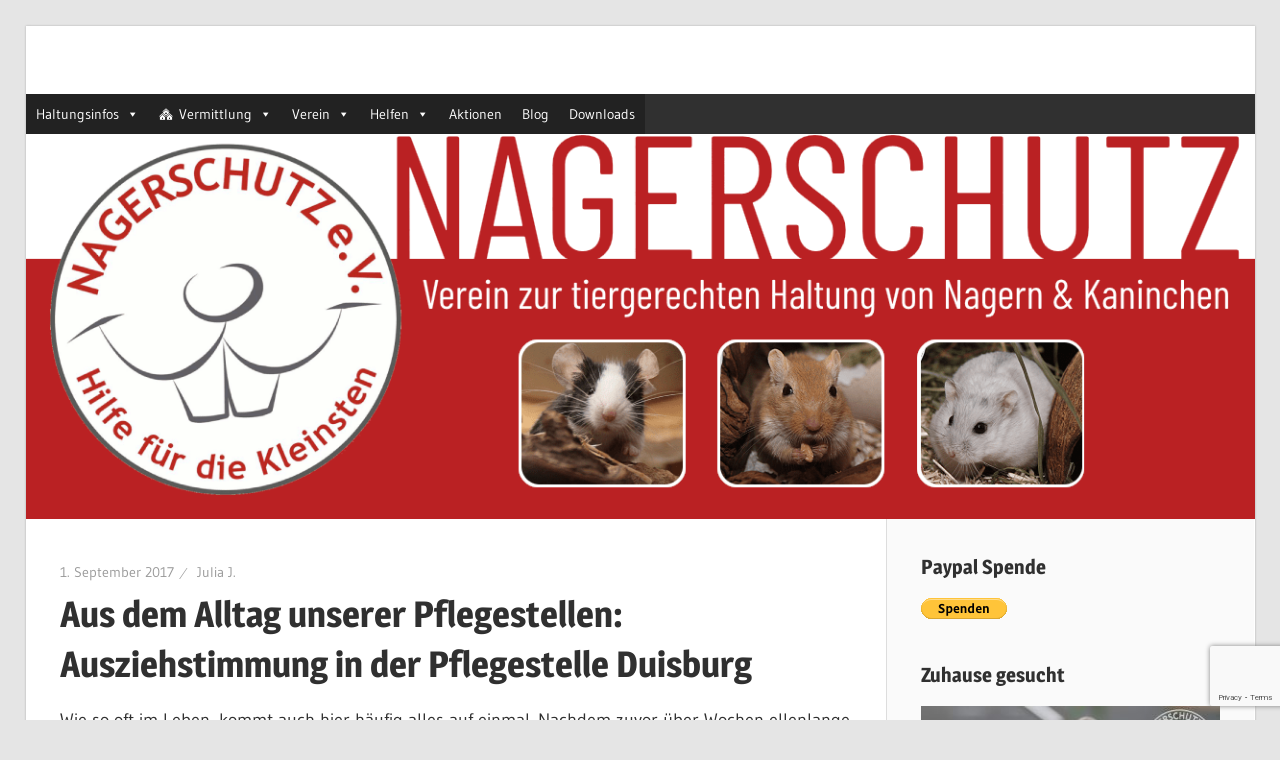

--- FILE ---
content_type: text/html; charset=UTF-8
request_url: https://nagerschutz.de/2017/09/01/aus-dem-alltag-unserer-pflegestellen-ausziehstimmung-in-der-pflegestelle-duisburg/
body_size: 48944
content:
<!DOCTYPE html>
<html lang="de">

<head>
<meta charset="UTF-8">
<meta name="viewport" content="width=device-width, initial-scale=1">
<link rel="profile" href="http://gmpg.org/xfn/11">
<link rel="pingback" href="https://nagerschutz.de/xmlrpc.php">

<title>Aus dem Alltag unserer Pflegestellen: Ausziehstimmung in der Pflegestelle Duisburg &#8211; Nagerschutz e.V.</title>
<link rel='dns-prefetch' href='//www.google.com' />
<link rel='dns-prefetch' href='//s.w.org' />
<link rel="alternate" type="application/rss+xml" title="Nagerschutz e.V. &raquo; Feed" href="https://nagerschutz.de/feed/" />
<link rel="alternate" type="application/rss+xml" title="Nagerschutz e.V. &raquo; Kommentar-Feed" href="https://nagerschutz.de/comments/feed/" />
<link rel="alternate" type="application/rss+xml" title="Nagerschutz e.V. &raquo; Aus dem Alltag unserer Pflegestellen: Ausziehstimmung in der Pflegestelle Duisburg-Kommentar-Feed" href="https://nagerschutz.de/2017/09/01/aus-dem-alltag-unserer-pflegestellen-ausziehstimmung-in-der-pflegestelle-duisburg/feed/" />
		<script type="text/javascript">
			window._wpemojiSettings = {"baseUrl":"https:\/\/s.w.org\/images\/core\/emoji\/13.0.1\/72x72\/","ext":".png","svgUrl":"https:\/\/s.w.org\/images\/core\/emoji\/13.0.1\/svg\/","svgExt":".svg","source":{"concatemoji":"https:\/\/nagerschutz.de\/wp-includes\/js\/wp-emoji-release.min.js?ver=5.6.16"}};
			!function(e,a,t){var n,r,o,i=a.createElement("canvas"),p=i.getContext&&i.getContext("2d");function s(e,t){var a=String.fromCharCode;p.clearRect(0,0,i.width,i.height),p.fillText(a.apply(this,e),0,0);e=i.toDataURL();return p.clearRect(0,0,i.width,i.height),p.fillText(a.apply(this,t),0,0),e===i.toDataURL()}function c(e){var t=a.createElement("script");t.src=e,t.defer=t.type="text/javascript",a.getElementsByTagName("head")[0].appendChild(t)}for(o=Array("flag","emoji"),t.supports={everything:!0,everythingExceptFlag:!0},r=0;r<o.length;r++)t.supports[o[r]]=function(e){if(!p||!p.fillText)return!1;switch(p.textBaseline="top",p.font="600 32px Arial",e){case"flag":return s([127987,65039,8205,9895,65039],[127987,65039,8203,9895,65039])?!1:!s([55356,56826,55356,56819],[55356,56826,8203,55356,56819])&&!s([55356,57332,56128,56423,56128,56418,56128,56421,56128,56430,56128,56423,56128,56447],[55356,57332,8203,56128,56423,8203,56128,56418,8203,56128,56421,8203,56128,56430,8203,56128,56423,8203,56128,56447]);case"emoji":return!s([55357,56424,8205,55356,57212],[55357,56424,8203,55356,57212])}return!1}(o[r]),t.supports.everything=t.supports.everything&&t.supports[o[r]],"flag"!==o[r]&&(t.supports.everythingExceptFlag=t.supports.everythingExceptFlag&&t.supports[o[r]]);t.supports.everythingExceptFlag=t.supports.everythingExceptFlag&&!t.supports.flag,t.DOMReady=!1,t.readyCallback=function(){t.DOMReady=!0},t.supports.everything||(n=function(){t.readyCallback()},a.addEventListener?(a.addEventListener("DOMContentLoaded",n,!1),e.addEventListener("load",n,!1)):(e.attachEvent("onload",n),a.attachEvent("onreadystatechange",function(){"complete"===a.readyState&&t.readyCallback()})),(n=t.source||{}).concatemoji?c(n.concatemoji):n.wpemoji&&n.twemoji&&(c(n.twemoji),c(n.wpemoji)))}(window,document,window._wpemojiSettings);
		</script>
		<style type="text/css">
img.wp-smiley,
img.emoji {
	display: inline !important;
	border: none !important;
	box-shadow: none !important;
	height: 1em !important;
	width: 1em !important;
	margin: 0 .07em !important;
	vertical-align: -0.1em !important;
	background: none !important;
	padding: 0 !important;
}
</style>
	<link rel='stylesheet' id='wellington-custom-fonts-css'  href='https://nagerschutz.de/wp-content/themes/wellington/assets/css/custom-fonts.css?ver=20180413' type='text/css' media='all' />
<link rel='stylesheet' id='wp-block-library-css'  href='https://nagerschutz.de/wp-includes/css/dist/block-library/style.min.css?ver=5.6.16' type='text/css' media='all' />
<link rel='stylesheet' id='contact-form-7-css'  href='https://nagerschutz.de/wp-content/plugins/contact-form-7/includes/css/styles.css?ver=5.4.2' type='text/css' media='all' />
<link rel='stylesheet' id='megamenu-css'  href='https://nagerschutz.de/wp-content/uploads/maxmegamenu/style.css?ver=515a5c' type='text/css' media='all' />
<link rel='stylesheet' id='dashicons-css'  href='https://nagerschutz.de/wp-includes/css/dashicons.min.css?ver=5.6.16' type='text/css' media='all' />
<link rel='stylesheet' id='wellington-stylesheet-css'  href='https://nagerschutz.de/wp-content/themes/wellington/style.css?ver=1.9.1' type='text/css' media='all' />
<style id='wellington-stylesheet-inline-css' type='text/css'>
.site-title, .site-description { position: absolute; clip: rect(1px, 1px, 1px, 1px); width: 1px; height: 1px; overflow: hidden; }
</style>
<link rel='stylesheet' id='wellington-safari-flexbox-fixes-css'  href='https://nagerschutz.de/wp-content/themes/wellington/assets/css/safari-flexbox-fixes.css?ver=20200420' type='text/css' media='all' />
<link rel='stylesheet' id='genericons-css'  href='https://nagerschutz.de/wp-content/themes/wellington/assets/genericons/genericons.css?ver=3.4.1' type='text/css' media='all' />
<link rel='stylesheet' id='themezee-related-posts-css'  href='https://nagerschutz.de/wp-content/themes/wellington/assets/css/themezee-related-posts.css?ver=20160421' type='text/css' media='all' />
<!--[if lt IE 9]>
<script type='text/javascript' src='https://nagerschutz.de/wp-content/themes/wellington/assets/js/html5shiv.min.js?ver=3.7.3' id='html5shiv-js'></script>
<![endif]-->
<script type='text/javascript' src='https://nagerschutz.de/wp-includes/js/jquery/jquery.min.js?ver=3.5.1' id='jquery-core-js'></script>
<script type='text/javascript' src='https://nagerschutz.de/wp-includes/js/jquery/jquery-migrate.min.js?ver=3.3.2' id='jquery-migrate-js'></script>
<script type='text/javascript' src='https://nagerschutz.de/wp-content/themes/wellington/assets/js/svgxuse.min.js?ver=1.2.6' id='svgxuse-js'></script>
<link rel="https://api.w.org/" href="https://nagerschutz.de/wp-json/" /><link rel="alternate" type="application/json" href="https://nagerschutz.de/wp-json/wp/v2/posts/7455" /><link rel="EditURI" type="application/rsd+xml" title="RSD" href="https://nagerschutz.de/xmlrpc.php?rsd" />
<link rel="wlwmanifest" type="application/wlwmanifest+xml" href="https://nagerschutz.de/wp-includes/wlwmanifest.xml" /> 
<meta name="generator" content="WordPress 5.6.16" />
<link rel="canonical" href="https://nagerschutz.de/2017/09/01/aus-dem-alltag-unserer-pflegestellen-ausziehstimmung-in-der-pflegestelle-duisburg/" />
<link rel='shortlink' href='https://nagerschutz.de/?p=7455' />
<link rel="alternate" type="application/json+oembed" href="https://nagerschutz.de/wp-json/oembed/1.0/embed?url=https%3A%2F%2Fnagerschutz.de%2F2017%2F09%2F01%2Faus-dem-alltag-unserer-pflegestellen-ausziehstimmung-in-der-pflegestelle-duisburg%2F" />
<link rel="alternate" type="text/xml+oembed" href="https://nagerschutz.de/wp-json/oembed/1.0/embed?url=https%3A%2F%2Fnagerschutz.de%2F2017%2F09%2F01%2Faus-dem-alltag-unserer-pflegestellen-ausziehstimmung-in-der-pflegestelle-duisburg%2F&#038;format=xml" />
<link rel="icon" href="https://nagerschutz.de/wp-content/uploads/2018/06/cropped-Nagerschutz_Logo-3-32x32.jpg" sizes="32x32" />
<link rel="icon" href="https://nagerschutz.de/wp-content/uploads/2018/06/cropped-Nagerschutz_Logo-3-192x192.jpg" sizes="192x192" />
<link rel="apple-touch-icon" href="https://nagerschutz.de/wp-content/uploads/2018/06/cropped-Nagerschutz_Logo-3-180x180.jpg" />
<meta name="msapplication-TileImage" content="https://nagerschutz.de/wp-content/uploads/2018/06/cropped-Nagerschutz_Logo-3-270x270.jpg" />
<style type="text/css">/** Mega Menu CSS: fs **/</style>
</head>

<body class="post-template-default single single-post postid-7455 single-format-standard wp-embed-responsive mega-menu-primary post-layout-one-column elementor-default elementor-kit-11317">

	<div id="header-top" class="header-bar-wrap"></div>

	<div id="page" class="hfeed site">

		<a class="skip-link screen-reader-text" href="#content">Zum Inhalt springen</a>

		<header id="masthead" class="site-header clearfix" role="banner">

			<div class="header-main container clearfix">

				<div id="logo" class="site-branding clearfix">

										
			<p class="site-title"><a href="https://nagerschutz.de/" rel="home">Nagerschutz e.V.</a></p>

							
			<p class="site-description">Hilfe für die Kleinsten</p>

		
				</div><!-- .site-branding -->

				<div class="header-widgets clearfix">

					
				</div><!-- .header-widgets -->

			</div><!-- .header-main -->

			

	<div id="main-navigation-wrap" class="primary-navigation-wrap">

		
		<button class="primary-menu-toggle menu-toggle" aria-controls="primary-menu" aria-expanded="false" >
			<svg class="icon icon-menu" aria-hidden="true" role="img"> <use xlink:href="https://nagerschutz.de/wp-content/themes/wellington/assets/icons/genericons-neue.svg#menu"></use> </svg><svg class="icon icon-close" aria-hidden="true" role="img"> <use xlink:href="https://nagerschutz.de/wp-content/themes/wellington/assets/icons/genericons-neue.svg#close"></use> </svg>			<span class="menu-toggle-text">Navigation</span>
		</button>

		<div class="primary-navigation">

			<nav id="site-navigation" class="main-navigation" role="navigation"  aria-label="Primary Menu">

				<div id="mega-menu-wrap-primary" class="mega-menu-wrap"><div class="mega-menu-toggle"><div class="mega-toggle-blocks-left"></div><div class="mega-toggle-blocks-center"></div><div class="mega-toggle-blocks-right"><div class='mega-toggle-block mega-menu-toggle-block mega-toggle-block-1' id='mega-toggle-block-1' tabindex='0'><span class='mega-toggle-label' role='button' aria-expanded='false'><span class='mega-toggle-label-closed'>MENU</span><span class='mega-toggle-label-open'>MENU</span></span></div></div></div><ul id="mega-menu-primary" class="mega-menu max-mega-menu mega-menu-horizontal mega-no-js" data-event="hover" data-effect="fade_up" data-effect-speed="200" data-effect-mobile="disabled" data-effect-speed-mobile="0" data-mobile-force-width="false" data-second-click="go" data-document-click="collapse" data-vertical-behaviour="standard" data-breakpoint="600" data-unbind="true" data-mobile-state="collapse_all" data-mobile-direction="vertical" data-hover-intent-timeout="300" data-hover-intent-interval="100"><li class="mega-menu-item mega-menu-item-type-post_type mega-menu-item-object-page mega-menu-item-has-children mega-align-bottom-left mega-menu-flyout mega-menu-item-96" id="mega-menu-item-96"><a class="mega-menu-link" href="https://nagerschutz.de/tiere/" aria-expanded="false" tabindex="0">Haltungsinfos<span class="mega-indicator" aria-hidden="true"></span></a>
<ul class="mega-sub-menu">
<li class="mega-menu-item mega-menu-item-type-post_type mega-menu-item-object-page mega-menu-item-has-children mega-menu-item-8857" id="mega-menu-item-8857"><a class="mega-menu-link" href="https://nagerschutz.de/tiere/farbmaus/" aria-expanded="false">Farbmaus<span class="mega-indicator" aria-hidden="true"></span></a>
	<ul class="mega-sub-menu">
<li class="mega-menu-item mega-menu-item-type-post_type mega-menu-item-object-page mega-menu-item-8860" id="mega-menu-item-8860"><a class="mega-menu-link" href="https://nagerschutz.de/tiere/farbmaus/allgemeine-informationen/">Allgemeine Informationen</a></li><li class="mega-menu-item mega-menu-item-type-post_type mega-menu-item-object-page mega-menu-item-9428" id="mega-menu-item-9428"><a class="mega-menu-link" href="https://nagerschutz.de/tiere/farbmaus/anschaffung/">Anschaffung</a></li><li class="mega-menu-item mega-menu-item-type-post_type mega-menu-item-object-page mega-menu-item-9431" id="mega-menu-item-9431"><a class="mega-menu-link" href="https://nagerschutz.de/tiere/farbmaus/gehege/">Gehege</a></li><li class="mega-menu-item mega-menu-item-type-post_type mega-menu-item-object-page mega-menu-item-9440" id="mega-menu-item-9440"><a class="mega-menu-link" href="https://nagerschutz.de/tiere/farbmaus/haltung/">Haltung</a></li><li class="mega-menu-item mega-menu-item-type-post_type mega-menu-item-object-page mega-menu-item-9441" id="mega-menu-item-9441"><a class="mega-menu-link" href="https://nagerschutz.de/tiere/farbmaus/verhalten/">Verhalten</a></li><li class="mega-menu-item mega-menu-item-type-post_type mega-menu-item-object-page mega-menu-item-12330" id="mega-menu-item-12330"><a class="mega-menu-link" href="https://nagerschutz.de/tiere/farbmaus/allgemeine-informationen/vergesellschaftung/">Vergesellschaftung</a></li><li class="mega-menu-item mega-menu-item-type-post_type mega-menu-item-object-page mega-menu-item-9442" id="mega-menu-item-9442"><a class="mega-menu-link" href="https://nagerschutz.de/tiere/farbmaus/ernaehrung/">Ernährung</a></li><li class="mega-menu-item mega-menu-item-type-post_type mega-menu-item-object-page mega-menu-item-9443" id="mega-menu-item-9443"><a class="mega-menu-link" href="https://nagerschutz.de/tiere/farbmaus/gesunderhaltung/">Gesunderhaltung</a></li>	</ul>
</li><li class="mega-menu-item mega-menu-item-type-post_type mega-menu-item-object-page mega-menu-item-has-children mega-menu-item-9988" id="mega-menu-item-9988"><a class="mega-menu-link" href="https://nagerschutz.de/tiere/mongolische-rennmaus/" aria-expanded="false">Rennmaus<span class="mega-indicator" aria-hidden="true"></span></a>
	<ul class="mega-sub-menu">
<li class="mega-menu-item mega-menu-item-type-post_type mega-menu-item-object-page mega-menu-item-9989" id="mega-menu-item-9989"><a class="mega-menu-link" href="https://nagerschutz.de/tiere/mongolische-rennmaus/allgemeine-informationen/">Allgemeine Informationen</a></li><li class="mega-menu-item mega-menu-item-type-post_type mega-menu-item-object-page mega-menu-item-9990" id="mega-menu-item-9990"><a class="mega-menu-link" href="https://nagerschutz.de/tiere/mongolische-rennmaus/anschaffung/">Anschaffung</a></li><li class="mega-menu-item mega-menu-item-type-post_type mega-menu-item-object-page mega-menu-item-9992" id="mega-menu-item-9992"><a class="mega-menu-link" href="https://nagerschutz.de/tiere/mongolische-rennmaus/gehege/">Gehege</a></li><li class="mega-menu-item mega-menu-item-type-post_type mega-menu-item-object-page mega-menu-item-9994" id="mega-menu-item-9994"><a class="mega-menu-link" href="https://nagerschutz.de/tiere/mongolische-rennmaus/haltung/">Haltung</a></li><li class="mega-menu-item mega-menu-item-type-post_type mega-menu-item-object-page mega-menu-item-9995" id="mega-menu-item-9995"><a class="mega-menu-link" href="https://nagerschutz.de/tiere/mongolische-rennmaus/verhalten/">Verhalten</a></li><li class="mega-menu-item mega-menu-item-type-post_type mega-menu-item-object-page mega-menu-item-12331" id="mega-menu-item-12331"><a class="mega-menu-link" href="https://nagerschutz.de/tiere/degu-3/allgemeine-informationen/vergesellschaftung/">Vergesellschaftung</a></li><li class="mega-menu-item mega-menu-item-type-post_type mega-menu-item-object-page mega-menu-item-9991" id="mega-menu-item-9991"><a class="mega-menu-link" href="https://nagerschutz.de/tiere/mongolische-rennmaus/ernaehrung/">Ernährung</a></li><li class="mega-menu-item mega-menu-item-type-post_type mega-menu-item-object-page mega-menu-item-9993" id="mega-menu-item-9993"><a class="mega-menu-link" href="https://nagerschutz.de/tiere/mongolische-rennmaus/gesunderhaltung/">Gesunderhaltung</a></li>	</ul>
</li><li class="mega-menu-item mega-menu-item-type-post_type mega-menu-item-object-page mega-menu-item-has-children mega-menu-item-11968" id="mega-menu-item-11968"><a class="mega-menu-link" href="https://nagerschutz.de/tiere/vielzitzenmaus/" aria-expanded="false">Vielzitzenmaus<span class="mega-indicator" aria-hidden="true"></span></a>
	<ul class="mega-sub-menu">
<li class="mega-menu-item mega-menu-item-type-post_type mega-menu-item-object-page mega-menu-item-11971" id="mega-menu-item-11971"><a class="mega-menu-link" href="https://nagerschutz.de/tiere/vielzitzenmaus/allgemeine-informationen/">Allgemeine Informationen</a></li><li class="mega-menu-item mega-menu-item-type-post_type mega-menu-item-object-page mega-menu-item-11974" id="mega-menu-item-11974"><a class="mega-menu-link" href="https://nagerschutz.de/anschaffung/">Anschaffung</a></li><li class="mega-menu-item mega-menu-item-type-post_type mega-menu-item-object-page mega-menu-item-11977" id="mega-menu-item-11977"><a class="mega-menu-link" href="https://nagerschutz.de/gehege/">Gehege</a></li><li class="mega-menu-item mega-menu-item-type-post_type mega-menu-item-object-page mega-menu-item-11980" id="mega-menu-item-11980"><a class="mega-menu-link" href="https://nagerschutz.de/haltung/">Haltung</a></li><li class="mega-menu-item mega-menu-item-type-post_type mega-menu-item-object-page mega-menu-item-11983" id="mega-menu-item-11983"><a class="mega-menu-link" href="https://nagerschutz.de/verhalten/">Verhalten</a></li><li class="mega-menu-item mega-menu-item-type-post_type mega-menu-item-object-page mega-menu-item-11988" id="mega-menu-item-11988"><a class="mega-menu-link" href="https://nagerschutz.de/gesunderhaltung/">Gesunderhaltung</a></li><li class="mega-menu-item mega-menu-item-type-post_type mega-menu-item-object-page mega-menu-item-11989" id="mega-menu-item-11989"><a class="mega-menu-link" href="https://nagerschutz.de/ernaehrung/">Ernährung</a></li>	</ul>
</li><li class="mega-menu-item mega-menu-item-type-post_type mega-menu-item-object-page mega-menu-item-has-children mega-menu-item-10012" id="mega-menu-item-10012"><a class="mega-menu-link" href="https://nagerschutz.de/tiere/zwerghamster/" aria-expanded="false">Zwerghamster<span class="mega-indicator" aria-hidden="true"></span></a>
	<ul class="mega-sub-menu">
<li class="mega-menu-item mega-menu-item-type-post_type mega-menu-item-object-page mega-menu-item-10013" id="mega-menu-item-10013"><a class="mega-menu-link" href="https://nagerschutz.de/tiere/zwerghamster/allgemeine-informationen/">Allgemeine Informationen</a></li><li class="mega-menu-item mega-menu-item-type-post_type mega-menu-item-object-page mega-menu-item-10014" id="mega-menu-item-10014"><a class="mega-menu-link" href="https://nagerschutz.de/tiere/zwerghamster/anschaffung/">Anschaffung</a></li><li class="mega-menu-item mega-menu-item-type-post_type mega-menu-item-object-page mega-menu-item-10016" id="mega-menu-item-10016"><a class="mega-menu-link" href="https://nagerschutz.de/tiere/zwerghamster/gehege/">Gehege</a></li><li class="mega-menu-item mega-menu-item-type-post_type mega-menu-item-object-page mega-menu-item-10018" id="mega-menu-item-10018"><a class="mega-menu-link" href="https://nagerschutz.de/tiere/zwerghamster/haltung/">Haltung</a></li><li class="mega-menu-item mega-menu-item-type-post_type mega-menu-item-object-page mega-menu-item-10019" id="mega-menu-item-10019"><a class="mega-menu-link" href="https://nagerschutz.de/tiere/zwerghamster/verhalten/">Verhalten</a></li><li class="mega-menu-item mega-menu-item-type-post_type mega-menu-item-object-page mega-menu-item-10015" id="mega-menu-item-10015"><a class="mega-menu-link" href="https://nagerschutz.de/tiere/zwerghamster/ernaehrung/">Ernährung</a></li><li class="mega-menu-item mega-menu-item-type-post_type mega-menu-item-object-page mega-menu-item-10017" id="mega-menu-item-10017"><a class="mega-menu-link" href="https://nagerschutz.de/tiere/zwerghamster/gesunderhaltung/">Gesunderhaltung</a></li>	</ul>
</li><li class="mega-menu-item mega-menu-item-type-post_type mega-menu-item-object-page mega-menu-item-has-children mega-menu-item-11011" id="mega-menu-item-11011"><a class="mega-menu-link" href="https://nagerschutz.de/tiere/meerschweinchen/" aria-expanded="false">Meerschweinchen<span class="mega-indicator" aria-hidden="true"></span></a>
	<ul class="mega-sub-menu">
<li class="mega-menu-item mega-menu-item-type-post_type mega-menu-item-object-page mega-menu-item-11012" id="mega-menu-item-11012"><a class="mega-menu-link" href="https://nagerschutz.de/tiere/meerschweinchen/allgemeine-informationen/">Allgemeine Informationen</a></li><li class="mega-menu-item mega-menu-item-type-post_type mega-menu-item-object-page mega-menu-item-11013" id="mega-menu-item-11013"><a class="mega-menu-link" href="https://nagerschutz.de/tiere/meerschweinchen/anschaffung/">Anschaffung</a></li><li class="mega-menu-item mega-menu-item-type-post_type mega-menu-item-object-page mega-menu-item-11015" id="mega-menu-item-11015"><a class="mega-menu-link" href="https://nagerschutz.de/tiere/meerschweinchen/gehege/">Gehege</a></li><li class="mega-menu-item mega-menu-item-type-post_type mega-menu-item-object-page mega-menu-item-11017" id="mega-menu-item-11017"><a class="mega-menu-link" href="https://nagerschutz.de/tiere/meerschweinchen/haltung/">Haltung</a></li><li class="mega-menu-item mega-menu-item-type-post_type mega-menu-item-object-page mega-menu-item-11018" id="mega-menu-item-11018"><a class="mega-menu-link" href="https://nagerschutz.de/tiere/meerschweinchen/verhalten/">Verhalten</a></li><li class="mega-menu-item mega-menu-item-type-post_type mega-menu-item-object-page mega-menu-item-11014" id="mega-menu-item-11014"><a class="mega-menu-link" href="https://nagerschutz.de/tiere/meerschweinchen/ernaehrung/">Ernährung</a></li><li class="mega-menu-item mega-menu-item-type-post_type mega-menu-item-object-page mega-menu-item-11016" id="mega-menu-item-11016"><a class="mega-menu-link" href="https://nagerschutz.de/tiere/meerschweinchen/gesunderhaltung/">Gesunderhaltung</a></li>	</ul>
</li><li class="mega-menu-item mega-menu-item-type-post_type mega-menu-item-object-page mega-menu-item-has-children mega-menu-item-10036" id="mega-menu-item-10036"><a class="mega-menu-link" href="https://nagerschutz.de/tiere/degu-3/" aria-expanded="false">Degu<span class="mega-indicator" aria-hidden="true"></span></a>
	<ul class="mega-sub-menu">
<li class="mega-menu-item mega-menu-item-type-post_type mega-menu-item-object-page mega-menu-item-10037" id="mega-menu-item-10037"><a class="mega-menu-link" href="https://nagerschutz.de/tiere/degu-3/allgemeine-informationen/">Allgemeine Informationen</a></li><li class="mega-menu-item mega-menu-item-type-post_type mega-menu-item-object-page mega-menu-item-10038" id="mega-menu-item-10038"><a class="mega-menu-link" href="https://nagerschutz.de/tiere/degu-3/anschaffung/">Anschaffung</a></li><li class="mega-menu-item mega-menu-item-type-post_type mega-menu-item-object-page mega-menu-item-10040" id="mega-menu-item-10040"><a class="mega-menu-link" href="https://nagerschutz.de/tiere/degu-3/gehege/">Gehege</a></li><li class="mega-menu-item mega-menu-item-type-post_type mega-menu-item-object-page mega-menu-item-10042" id="mega-menu-item-10042"><a class="mega-menu-link" href="https://nagerschutz.de/tiere/degu-3/haltung/">Haltung</a></li><li class="mega-menu-item mega-menu-item-type-post_type mega-menu-item-object-page mega-menu-item-10043" id="mega-menu-item-10043"><a class="mega-menu-link" href="https://nagerschutz.de/tiere/degu-3/verhalten/">Verhalten</a></li><li class="mega-menu-item mega-menu-item-type-post_type mega-menu-item-object-page mega-menu-item-10039" id="mega-menu-item-10039"><a class="mega-menu-link" href="https://nagerschutz.de/tiere/degu-3/ernaehrung/">Ernährung</a></li><li class="mega-menu-item mega-menu-item-type-post_type mega-menu-item-object-page mega-menu-item-10041" id="mega-menu-item-10041"><a class="mega-menu-link" href="https://nagerschutz.de/tiere/degu-3/gesunderhaltung/">Gesunderhaltung</a></li>	</ul>
</li></ul>
</li><li class="mega-menu-item mega-menu-item-type-taxonomy mega-menu-item-object-category mega-menu-item-has-children mega-align-bottom-left mega-menu-flyout mega-has-icon mega-icon-left mega-menu-item-8745" id="mega-menu-item-8745"><a class="dashicons-admin-multisite mega-menu-link" href="https://nagerschutz.de/category/vermittlung/" aria-expanded="false" tabindex="0">Vermittlung<span class="mega-indicator" aria-hidden="true"></span></a>
<ul class="mega-sub-menu">
<li class="mega-menu-item mega-menu-item-type-taxonomy mega-menu-item-object-category mega-menu-item-184" id="mega-menu-item-184"><a class="mega-menu-link" href="https://nagerschutz.de/category/vermittlung/vermittlung-farbmaus/">Farbmäuse</a></li><li class="mega-menu-item mega-menu-item-type-taxonomy mega-menu-item-object-category mega-menu-item-185" id="mega-menu-item-185"><a class="mega-menu-link" href="https://nagerschutz.de/category/vermittlung/vermittlung-rennmaus/">Rennmäuse</a></li><li class="mega-menu-item mega-menu-item-type-taxonomy mega-menu-item-object-category mega-menu-item-11990" id="mega-menu-item-11990"><a class="mega-menu-link" href="https://nagerschutz.de/category/vermittlung/vielzitzenmaus-vermittlung/">Vielzitzenmäuse</a></li><li class="mega-menu-item mega-menu-item-type-taxonomy mega-menu-item-object-category mega-menu-item-9962" id="mega-menu-item-9962"><a class="mega-menu-link" href="https://nagerschutz.de/category/vermittlung/vermittlung-hamster/">Hamster</a></li><li class="mega-menu-item mega-menu-item-type-taxonomy mega-menu-item-object-category mega-menu-item-9959" id="mega-menu-item-9959"><a class="mega-menu-link" href="https://nagerschutz.de/category/vermittlung/vermittlung-kaninchen/">Kaninchen</a></li><li class="mega-menu-item mega-menu-item-type-taxonomy mega-menu-item-object-category mega-menu-item-9960" id="mega-menu-item-9960"><a class="mega-menu-link" href="https://nagerschutz.de/category/vermittlung/vermittlung-meerschweinchen/">Meerschweinchen</a></li><li class="mega-menu-item mega-menu-item-type-taxonomy mega-menu-item-object-category mega-menu-item-9957" id="mega-menu-item-9957"><a class="mega-menu-link" href="https://nagerschutz.de/category/vermittlung/vermittlung-chinchilla/">Chinchilla</a></li><li class="mega-menu-item mega-menu-item-type-taxonomy mega-menu-item-object-category mega-menu-item-9958" id="mega-menu-item-9958"><a class="mega-menu-link" href="https://nagerschutz.de/category/vermittlung/vermittlung-degu/">Degu</a></li><li class="mega-menu-item mega-menu-item-type-taxonomy mega-menu-item-object-category mega-menu-item-9961" id="mega-menu-item-9961"><a class="mega-menu-link" href="https://nagerschutz.de/category/vermittlung/vermittlung-ratte/">Ratte</a></li></ul>
</li><li class="mega-menu-item mega-menu-item-type-post_type mega-menu-item-object-page mega-menu-item-has-children mega-align-bottom-left mega-menu-flyout mega-menu-item-8852" id="mega-menu-item-8852"><a class="mega-menu-link" href="https://nagerschutz.de/verein/" aria-expanded="false" tabindex="0">Verein<span class="mega-indicator" aria-hidden="true"></span></a>
<ul class="mega-sub-menu">
<li class="mega-menu-item mega-menu-item-type-post_type mega-menu-item-object-page mega-menu-item-has-children mega-menu-item-10071" id="mega-menu-item-10071"><a class="mega-menu-link" href="https://nagerschutz.de/verein/unsere-schuetzlinge/" aria-expanded="false">Unsere Schützlinge<span class="mega-indicator" aria-hidden="true"></span></a>
	<ul class="mega-sub-menu">
<li class="mega-menu-item mega-menu-item-type-taxonomy mega-menu-item-object-category mega-menu-item-10074" id="mega-menu-item-10074"><a class="mega-menu-link" href="https://nagerschutz.de/category/vermittlung/vermittlung-nagerschutz/">Vermittlung Nagerschutz</a></li><li class="mega-menu-item mega-menu-item-type-taxonomy mega-menu-item-object-category mega-menu-item-11395" id="mega-menu-item-11395"><a class="mega-menu-link" href="https://nagerschutz.de/category/fuer-immer-schuetzlinge/">Für-immer-Schützlinge</a></li><li class="mega-menu-item mega-menu-item-type-taxonomy mega-menu-item-object-category mega-menu-item-11396" id="mega-menu-item-11396"><a class="mega-menu-link" href="https://nagerschutz.de/category/pflegetiere/">Pflegetiere</a></li><li class="mega-menu-item mega-menu-item-type-taxonomy mega-menu-item-object-category mega-menu-item-11397" id="mega-menu-item-11397"><a class="mega-menu-link" href="https://nagerschutz.de/category/gluecksfelle/">Glücksfelle</a></li><li class="mega-menu-item mega-menu-item-type-taxonomy mega-menu-item-object-category mega-menu-item-11398" id="mega-menu-item-11398"><a class="mega-menu-link" href="https://nagerschutz.de/category/regenbogenbruecke/">Regenbogenbrücke</a></li>	</ul>
</li><li class="mega-menu-item mega-menu-item-type-post_type mega-menu-item-object-page mega-menu-item-206" id="mega-menu-item-206"><a class="mega-menu-link" href="https://nagerschutz.de/verein/ansprechpartner/">Ansprechpartner</a></li><li class="mega-menu-item mega-menu-item-type-post_type mega-menu-item-object-page mega-menu-item-9967" id="mega-menu-item-9967"><a class="mega-menu-link" href="https://nagerschutz.de/verein/oeffentlichkeitsarbeit/">Öffentlichkeitsarbeit</a></li><li class="mega-menu-item mega-menu-item-type-post_type mega-menu-item-object-page mega-menu-item-has-children mega-menu-item-9968" id="mega-menu-item-9968"><a class="mega-menu-link" href="https://nagerschutz.de/verein/newsletter/" aria-expanded="false">Neues vom Nagerschutz e.V.<span class="mega-indicator" aria-hidden="true"></span></a>
	<ul class="mega-sub-menu">
<li class="mega-menu-item mega-menu-item-type-post_type mega-menu-item-object-page mega-menu-item-17602" id="mega-menu-item-17602"><a class="mega-menu-link" href="https://nagerschutz.de/anmeldung/">Anmeldung</a></li><li class="mega-menu-item mega-menu-item-type-post_type mega-menu-item-object-page mega-menu-item-17601" id="mega-menu-item-17601"><a class="mega-menu-link" href="https://nagerschutz.de/abmeldung/">Abmeldung</a></li>	</ul>
</li><li class="mega-menu-item mega-menu-item-type-post_type mega-menu-item-object-page mega-menu-item-124" id="mega-menu-item-124"><a class="mega-menu-link" href="https://nagerschutz.de/verein/philosophie/">Philosophie</a></li><li class="mega-menu-item mega-menu-item-type-post_type mega-menu-item-object-page mega-menu-item-118" id="mega-menu-item-118"><a class="mega-menu-link" href="https://nagerschutz.de/verein/satzung/">Satzung</a></li><li class="mega-menu-item mega-menu-item-type-taxonomy mega-menu-item-object-category mega-has-icon mega-icon-left mega-menu-item-8843" id="mega-menu-item-8843"><a class="dashicons-backup mega-menu-link" href="https://nagerschutz.de/category/jahresrueckblick/">Jahresrückblicke</a></li><li class="mega-menu-item mega-menu-item-type-post_type mega-menu-item-object-page mega-menu-item-9971" id="mega-menu-item-9971"><a class="mega-menu-link" href="https://nagerschutz.de/verein/mitglied-werden/">Mitglied werden</a></li></ul>
</li><li class="mega-menu-item mega-menu-item-type-post_type mega-menu-item-object-page mega-menu-item-has-children mega-align-bottom-left mega-menu-flyout mega-menu-item-11005" id="mega-menu-item-11005"><a class="mega-menu-link" href="https://nagerschutz.de/helfen/" aria-expanded="false" tabindex="0">Helfen<span class="mega-indicator" aria-hidden="true"></span></a>
<ul class="mega-sub-menu">
<li class="mega-menu-item mega-menu-item-type-post_type mega-menu-item-object-page mega-menu-item-11007" id="mega-menu-item-11007"><a class="mega-menu-link" href="https://nagerschutz.de/helfen/geldspenden/">Geldspenden</a></li><li class="mega-menu-item mega-menu-item-type-post_type mega-menu-item-object-page mega-menu-item-11006" id="mega-menu-item-11006"><a class="mega-menu-link" href="https://nagerschutz.de/helfen/sachspenden/">Sachspenden</a></li><li class="mega-menu-item mega-menu-item-type-post_type mega-menu-item-object-page mega-menu-item-11009" id="mega-menu-item-11009"><a class="mega-menu-link" href="https://nagerschutz.de/helfen/patenschaft/">Patenschaft</a></li><li class="mega-menu-item mega-menu-item-type-post_type mega-menu-item-object-page mega-menu-item-11010" id="mega-menu-item-11010"><a class="mega-menu-link" href="https://nagerschutz.de/helfen/flyer-verteilen/">Flyer verteilen</a></li></ul>
</li><li class="mega-menu-item mega-menu-item-type-post_type mega-menu-item-object-page mega-align-bottom-left mega-menu-flyout mega-menu-item-101" id="mega-menu-item-101"><a class="mega-menu-link" href="https://nagerschutz.de/aktionen/" tabindex="0">Aktionen</a></li><li class="mega-menu-item mega-menu-item-type-post_type mega-menu-item-object-page mega-align-bottom-left mega-menu-flyout mega-menu-item-229" id="mega-menu-item-229"><a class="mega-menu-link" href="https://nagerschutz.de/blog/" tabindex="0">Blog</a></li><li class="mega-menu-item mega-menu-item-type-post_type mega-menu-item-object-page mega-align-bottom-left mega-menu-flyout mega-menu-item-99" id="mega-menu-item-99"><a class="mega-menu-link" href="https://nagerschutz.de/downloads/" tabindex="0">Downloads</a></li></ul></div>			</nav><!-- #site-navigation -->

		</div><!-- .primary-navigation -->

	</div>



		</header><!-- #masthead -->

		
			<div id="headimg" class="header-image">

			
				<a href="http://nagerschutz.de/">
					<img src="https://nagerschutz.de/wp-content/uploads/2021/03/nagerschutz-banner-neues-renner-2bild.png" srcset="https://nagerschutz.de/wp-content/uploads/2021/03/nagerschutz-banner-neues-renner-2bild.png 1280w, https://nagerschutz.de/wp-content/uploads/2021/03/nagerschutz-banner-neues-renner-2bild-300x94.png 300w, https://nagerschutz.de/wp-content/uploads/2021/03/nagerschutz-banner-neues-renner-2bild-1024x320.png 1024w, https://nagerschutz.de/wp-content/uploads/2021/03/nagerschutz-banner-neues-renner-2bild-768x240.png 768w" width="1280" height="400" alt="Nagerschutz e.V.">
				</a>

			
			</div>

		
		
		
		<div id="content" class="site-content container clearfix">

	<section id="primary" class="content-single content-area">
		<main id="main" class="site-main" role="main">
				
		
<article id="post-7455" class="post-7455 post type-post status-publish format-standard hentry category-aus-dem-alltag-unserer-pflegestellen">

	
	<header class="entry-header">

		<div class="entry-meta"><span class="meta-date"><a href="https://nagerschutz.de/2017/09/01/aus-dem-alltag-unserer-pflegestellen-ausziehstimmung-in-der-pflegestelle-duisburg/" title="19:26" rel="bookmark"><time class="entry-date published updated" datetime="2017-09-01T19:26:04+02:00">1. September 2017</time></a></span><span class="meta-author"> <span class="author vcard"><a class="url fn n" href="https://nagerschutz.de/author/julia-j/" title="Alle Beiträge von Julia J. anzeigen" rel="author">Julia J.</a></span></span></div>
		<h1 class="entry-title">Aus dem Alltag unserer Pflegestellen: Ausziehstimmung in der Pflegestelle Duisburg</h1>
	</header><!-- .entry-header -->

	<div class="entry-content clearfix">

		<p>Wie so oft im Leben, kommt auch hier häufig alles auf einmal. Nachdem zuvor über Wochen ellenlange Mails ausgetauscht wurden, ausführliche Beratungen stattfanden und fleißig an den Gehegen gewerkelt wurde, konnten hier innerhalb von einer Woche gleich 2 Gruppen in ihr Traumzuhause einziehen.</p>
<p>Die drei Bottroper Jungs Gismo, Jack &amp; James und ihre Mädels Toffi, Candy &amp; Coco sind hier in der Pflegestelle mit Fari &amp; Gwenn vergesellschaftet worden. Gemeinsam ist die Gruppe in ein schickes Aquarium mit Aufbau nach Arnsberg gezogen.</p>
<p>Auch Bradley und seine 4 Zicken haben ihren Traummenschen gefunden. Da die 5 Mäuse echte Hitzköpfe sind und wegen der anhaltenden Streitereien schon viele Absagen von verschiedenen Interessenten bekommen haben, hatte ich mich eigentlich schon darauf eingestellt, sie noch eine ganze Weile zu beherbergen. Aber plötzlich ging es ganz schnell. Nachdem auch hier ein riesiges Aquarium mit Aufsatz zum Klettern hergerichtet wurde, ist die Gruppe nach Langenfeld gezogen. Dort dürfen sie nun richtig ankommen und fühlen sich pudelwohl.</p>
<p>Bianca und Kasimir haben sich mit Lumi und Molly, zwei Solomädels, die als Urlaubsgäste in meiner Pflegestelle waren, angefreundet und konnten bereits als Gruppe zu ihren Besitzern ziehen. Lupo, Winston und Jacob haben sich mit dem unkastrierten Farbmausopi Toni angefreundet, der ebenfalls als Urlaubsgast hier ist.  Leider musste die Gruppe ein wenig länger als die Mädels bleiben, weil Lupo sich einen heftigen Atemswegsinfekt eingefangen hat. Das ist nun aber überstanden und sie sitzen bereits auf gepackten Koffern.</p>
<figure id="attachment_7466" aria-describedby="caption-attachment-7466" style="width: 1024px" class="wp-caption aligncenter"><a href="http://nagerschutz.de/wp-content/uploads/2017/09/DSC_8369.jpg"><img loading="lazy" class="wp-image-7466 size-large" src="http://nagerschutz.de/wp-content/uploads/2017/09/DSC_8369-1024x683.jpg" alt="DSC_8369" width="1024" height="683" /></a><figcaption id="caption-attachment-7466" class="wp-caption-text">Zwerghamster Bert</figcaption></figure>
<p>Und bei sooo vielen Auszügen gibt es natürlich auch einen Neuzugang: Zwerghamster Bert aus dem Troisdorfer Notfall. In den letzten Wochen wurde er gegen verschiedene Parasiten behandelt, seine Bissverletzung am Auge wurde versorgt und ist gut geheilt und er hat ein Antibiotikum gegen seinen Atemwegsinfekt bekommen. Nun ist er endlich fit und wartet nur noch darauf, dass sein zukünftiges Gehege fertig wird. Er wird nämlich von mir adoptiert und darf für immer bleiben 🙂</p>
<p>Nur bei den drei Binidamen Lavan, Blanchette und Beyaz ist noch alles beim alten. Sie langweilen sich zu dritt ganz schrecklich und warten noch immer sehnlichst auf ihr Traumzuhause mit neuen Mäusefreunden.</p>
<figure id="attachment_7467" aria-describedby="caption-attachment-7467" style="width: 600px" class="wp-caption aligncenter"><a href="http://nagerschutz.de/wp-content/uploads/2017/09/1.jpg"><img loading="lazy" class="wp-image-7467 size-full" src="http://nagerschutz.de/wp-content/uploads/2017/09/1.jpg" alt="1" width="600" height="400" /></a><figcaption id="caption-attachment-7467" class="wp-caption-text">Lavan &amp; Beyaz warten auf dich!</figcaption></figure>

		
	</div><!-- .entry-content -->

	<footer class="entry-footer">

		
		<div class="entry-categories clearfix">
			<span class="meta-categories">
				<a href="https://nagerschutz.de/category/aus-dem-alltag-unserer-pflegestellen/" rel="category tag">Aus dem Alltag unserer Pflegestellen</a>			</span>
		</div><!-- .entry-categories -->

								
	<nav class="navigation post-navigation" role="navigation" aria-label="Beiträge">
		<h2 class="screen-reader-text">Beitragsnavigation</h2>
		<div class="nav-links"><div class="nav-previous"><a href="https://nagerschutz.de/2017/09/01/nager-des-monats-september-2017-charaktermaus-sheena/" rel="prev"><span class="screen-reader-text">Vorheriger Beitrag:</span>Nager des Monats September 2017: Charaktermaus Sheena</a></div><div class="nav-next"><a href="https://nagerschutz.de/2017/09/03/die-troisdorfer-hamster-suchen-dich/" rel="next"><span class="screen-reader-text">Nächster Beitrag:</span>Die Troisdorfer Hamster suchen dich!</a></div></div>
	</nav>
	</footer><!-- .entry-footer -->

</article>

<div id="comments" class="comments-area">

	
	
	
		<div id="respond" class="comment-respond">
		<h3 id="reply-title" class="comment-reply-title"><span>Kommentar hinterlassen</span> <small><a rel="nofollow" id="cancel-comment-reply-link" href="/2017/09/01/aus-dem-alltag-unserer-pflegestellen-ausziehstimmung-in-der-pflegestelle-duisburg/#respond" style="display:none;">Antwort abbrechen</a></small></h3><p class="must-log-in">Du musst <a href="https://nagerschutz.de/wp-login.php?redirect_to=https%3A%2F%2Fnagerschutz.de%2F2017%2F09%2F01%2Faus-dem-alltag-unserer-pflegestellen-ausziehstimmung-in-der-pflegestelle-duisburg%2F">angemeldet</a> sein, um einen Kommentar abzugeben.</p>	</div><!-- #respond -->
	<p class="akismet_comment_form_privacy_notice">Diese Website verwendet Akismet, um Spam zu reduzieren. <a href="https://akismet.com/privacy/" target="_blank" rel="nofollow noopener">Erfahre mehr darüber, wie deine Kommentardaten verarbeitet werden</a>.</p>
</div><!-- #comments -->
		
		</main><!-- #main -->
	</section><!-- #primary -->
	
	
	<section id="secondary" class="sidebar widget-area clearfix" role="complementary">

		<aside id="custom_html-5" class="widget_text widget widget_custom_html clearfix"><div class="widget-header"><h3 class="widget-title">Paypal Spende</h3></div><div class="textwidget custom-html-widget"><form action="https://www.paypal.com/cgi-bin/webscr" method="post" target="_blank">
<input type="hidden" name="cmd" value="_s-xclick">
<input type="hidden" name="hosted_button_id" value="SRWNPUWYJ9GQ8">
<input type="image" src="https://www.paypalobjects.com/de_DE/DE/i/btn/btn_donate_SM.gif" border="0" name="submit" alt="Jetzt einfach, schnell und sicher online bezahlen  mit PayPal.">
<img alt="" border="0" src="https://www.paypalobjects.com/de_DE/i/scr/pixel.gif" width="1" height="1">
</form></div></aside><aside id="media_image-5" class="widget widget_media_image clearfix"><div class="widget-header"><h3 class="widget-title">Zuhause gesucht</h3></div><a href="http://nagerschutz.de/category/vermittlung/"><img width="300" height="213" src="https://nagerschutz.de/wp-content/uploads/2018/08/renner-300x213.jpg" class="image wp-image-75  attachment-medium size-medium" alt="" loading="lazy" style="max-width: 100%; height: auto;" srcset="https://nagerschutz.de/wp-content/uploads/2018/08/renner-300x213.jpg 300w, https://nagerschutz.de/wp-content/uploads/2018/08/renner-768x545.jpg 768w, https://nagerschutz.de/wp-content/uploads/2018/08/renner-1024x726.jpg 1024w, https://nagerschutz.de/wp-content/uploads/2018/08/renner.jpg 1794w" sizes="(max-width: 300px) 100vw, 300px" /></a></aside><aside id="media_image-7" class="widget widget_media_image clearfix"><div class="widget-header"><h3 class="widget-title">Wildmaus gefunden?</h3></div><a href="https://www.facebook.com/groups/wildmaus.notfall/"><img width="300" height="200" src="https://nagerschutz.de/wp-content/uploads/2020/05/WeißeLilie-Wildmaus-300x200.jpg" class="image wp-image-10132  attachment-medium size-medium" alt="" loading="lazy" style="max-width: 100%; height: auto;" srcset="https://nagerschutz.de/wp-content/uploads/2020/05/WeißeLilie-Wildmaus-300x200.jpg 300w, https://nagerschutz.de/wp-content/uploads/2020/05/WeißeLilie-Wildmaus-768x512.jpg 768w, https://nagerschutz.de/wp-content/uploads/2020/05/WeißeLilie-Wildmaus-1024x683.jpg 1024w, https://nagerschutz.de/wp-content/uploads/2020/05/WeißeLilie-Wildmaus-120x80.jpg 120w" sizes="(max-width: 300px) 100vw, 300px" /></a></aside><aside id="search-2" class="widget widget_search clearfix">
<form role="search" method="get" class="search-form" action="https://nagerschutz.de/">
	<label>
		<span class="screen-reader-text">Suchen nach:</span>
		<input type="search" class="search-field"
			placeholder="Suchen &hellip;"
			value="" name="s"
			title="Suchen nach:" />
	</label>
	<button type="submit" class="search-submit">
		<span class="genericon-search"></span>
		<span class="screen-reader-text">Suchen</span>
	</button>
</form>
</aside>
		<aside id="recent-posts-2" class="widget widget_recent_entries clearfix">
		<div class="widget-header"><h3 class="widget-title">Newsfeed</h3></div>
		<ul>
											<li>
					<a href="https://nagerschutz.de/2026/01/18/47228-pflegestelle-duisburg-farbmaeuse-feivel-seine-maedels-1mk-5w/">[47228: Pflegestelle Duisburg] &#8211; Farbmäuse: Feivel &#038; seine Mädels (1mk, 5w)</a>
											<span class="post-date">18. Januar 2026</span>
									</li>
											<li>
					<a href="https://nagerschutz.de/2025/12/20/47228-pflegestelle-duisburg-18-farbmauskastraten/">[47228: Pflegestelle Duisburg] &#8211; 15 Farbmauskastraten</a>
											<span class="post-date">20. Dezember 2025</span>
									</li>
											<li>
					<a href="https://nagerschutz.de/2025/09/29/40589-duesseldorf-privat-rennmaus-pesto/">[40595 Düsseldorf &#8211; privat] &#8211; Rennmaus Pesto</a>
											<span class="post-date">29. September 2025</span>
									</li>
											<li>
					<a href="https://nagerschutz.de/2025/06/22/47228-pflegestelle-duisburg-57-farbmaeuse-weibchen-kastraten/">[47228: Pflegestelle Duisburg] &#8211; 53 Farbmäuse (Weibchen &#038; Kastraten)</a>
											<span class="post-date">22. Juni 2025</span>
									</li>
											<li>
					<a href="https://nagerschutz.de/2025/04/29/47803-pflegestelle-krefeld-rennmausdamen-luna-und-lissy/">[47803 – Pflegestelle Krefeld] : Rennmausdamen Luna und Lissy</a>
											<span class="post-date">29. April 2025</span>
									</li>
					</ul>

		</aside><aside id="meta-2" class="widget widget_meta clearfix"><div class="widget-header"><h3 class="widget-title">Meta</h3></div>
		<ul>
						<li><a href="https://nagerschutz.de/wp-login.php">Anmelden</a></li>
			<li><a href="https://nagerschutz.de/feed/">Feed der Einträge</a></li>
			<li><a href="https://nagerschutz.de/comments/feed/">Kommentar-Feed</a></li>

			<li><a href="https://de.wordpress.org/">WordPress.org</a></li>
		</ul>

		</aside><aside id="custom_html-3" class="widget_text widget widget_custom_html clearfix"><div class="textwidget custom-html-widget"><ul>
	<li>
	<a href="http://nagerschutz.de/datenschutzerklaerung/">Datenschutzerklärung</a></li>
<li><a href="http://nagerschutz.de/impressum/">Impressum</a></li>
<li><a href="http://nagerschutz.de/kontakt/">Kontakt</a></li>
</ul></div></aside>
	</section><!-- #secondary -->

	

	</div><!-- #content -->

	
	<div id="footer" class="footer-wrap">

		<footer id="colophon" class="site-footer container clearfix" role="contentinfo">

			
			<div id="footer-text" class="site-info">
				
	<span class="credit-link">
		WordPress Theme: Wellington by <a href="https://themezee.com/" target="_blank" rel="nofollow">ThemeZee</a>.	</span>

				</div><!-- .site-info -->

		</footer><!-- #colophon -->

	</div>

</div><!-- #page -->

<script type='text/javascript' src='https://nagerschutz.de/wp-includes/js/dist/vendor/wp-polyfill.min.js?ver=7.4.4' id='wp-polyfill-js'></script>
<script type='text/javascript' id='wp-polyfill-js-after'>
( 'fetch' in window ) || document.write( '<script src="https://nagerschutz.de/wp-includes/js/dist/vendor/wp-polyfill-fetch.min.js?ver=3.0.0"></scr' + 'ipt>' );( document.contains ) || document.write( '<script src="https://nagerschutz.de/wp-includes/js/dist/vendor/wp-polyfill-node-contains.min.js?ver=3.42.0"></scr' + 'ipt>' );( window.DOMRect ) || document.write( '<script src="https://nagerschutz.de/wp-includes/js/dist/vendor/wp-polyfill-dom-rect.min.js?ver=3.42.0"></scr' + 'ipt>' );( window.URL && window.URL.prototype && window.URLSearchParams ) || document.write( '<script src="https://nagerschutz.de/wp-includes/js/dist/vendor/wp-polyfill-url.min.js?ver=3.6.4"></scr' + 'ipt>' );( window.FormData && window.FormData.prototype.keys ) || document.write( '<script src="https://nagerschutz.de/wp-includes/js/dist/vendor/wp-polyfill-formdata.min.js?ver=3.0.12"></scr' + 'ipt>' );( Element.prototype.matches && Element.prototype.closest ) || document.write( '<script src="https://nagerschutz.de/wp-includes/js/dist/vendor/wp-polyfill-element-closest.min.js?ver=2.0.2"></scr' + 'ipt>' );
</script>
<script type='text/javascript' id='contact-form-7-js-extra'>
/* <![CDATA[ */
var wpcf7 = {"api":{"root":"https:\/\/nagerschutz.de\/wp-json\/","namespace":"contact-form-7\/v1"}};
/* ]]> */
</script>
<script type='text/javascript' src='https://nagerschutz.de/wp-content/plugins/contact-form-7/includes/js/index.js?ver=5.4.2' id='contact-form-7-js'></script>
<script type='text/javascript' id='wellington-navigation-js-extra'>
/* <![CDATA[ */
var wellingtonScreenReaderText = {"expand":"Expand child menu","collapse":"Collapse child menu","icon":"<svg class=\"icon icon-expand\" aria-hidden=\"true\" role=\"img\"> <use xlink:href=\"https:\/\/nagerschutz.de\/wp-content\/themes\/wellington\/assets\/icons\/genericons-neue.svg#expand\"><\/use> <\/svg>"};
/* ]]> */
</script>
<script type='text/javascript' src='https://nagerschutz.de/wp-content/themes/wellington/assets/js/navigation.min.js?ver=20200822' id='wellington-navigation-js'></script>
<script type='text/javascript' src='https://nagerschutz.de/wp-includes/js/comment-reply.min.js?ver=5.6.16' id='comment-reply-js'></script>
<script type='text/javascript' src='https://www.google.com/recaptcha/api.js?render=6Le7rOMZAAAAAPPZTjwSiXDg--0PIxjZJhTOXcIm&#038;ver=3.0' id='google-recaptcha-js'></script>
<script type='text/javascript' id='wpcf7-recaptcha-js-extra'>
/* <![CDATA[ */
var wpcf7_recaptcha = {"sitekey":"6Le7rOMZAAAAAPPZTjwSiXDg--0PIxjZJhTOXcIm","actions":{"homepage":"homepage","contactform":"contactform"}};
/* ]]> */
</script>
<script type='text/javascript' src='https://nagerschutz.de/wp-content/plugins/contact-form-7/modules/recaptcha/index.js?ver=5.4.2' id='wpcf7-recaptcha-js'></script>
<script type='text/javascript' src='https://nagerschutz.de/wp-includes/js/hoverIntent.min.js?ver=1.8.1' id='hoverIntent-js'></script>
<script type='text/javascript' src='https://nagerschutz.de/wp-content/plugins/megamenu/js/maxmegamenu.js?ver=3.6.2' id='megamenu-js'></script>
<script type='text/javascript' src='https://nagerschutz.de/wp-includes/js/wp-embed.min.js?ver=5.6.16' id='wp-embed-js'></script>

</body>
</html>


--- FILE ---
content_type: text/html; charset=utf-8
request_url: https://www.google.com/recaptcha/api2/anchor?ar=1&k=6Le7rOMZAAAAAPPZTjwSiXDg--0PIxjZJhTOXcIm&co=aHR0cHM6Ly9uYWdlcnNjaHV0ei5kZTo0NDM.&hl=en&v=PoyoqOPhxBO7pBk68S4YbpHZ&size=invisible&anchor-ms=20000&execute-ms=30000&cb=r4kwuifce13w
body_size: 48590
content:
<!DOCTYPE HTML><html dir="ltr" lang="en"><head><meta http-equiv="Content-Type" content="text/html; charset=UTF-8">
<meta http-equiv="X-UA-Compatible" content="IE=edge">
<title>reCAPTCHA</title>
<style type="text/css">
/* cyrillic-ext */
@font-face {
  font-family: 'Roboto';
  font-style: normal;
  font-weight: 400;
  font-stretch: 100%;
  src: url(//fonts.gstatic.com/s/roboto/v48/KFO7CnqEu92Fr1ME7kSn66aGLdTylUAMa3GUBHMdazTgWw.woff2) format('woff2');
  unicode-range: U+0460-052F, U+1C80-1C8A, U+20B4, U+2DE0-2DFF, U+A640-A69F, U+FE2E-FE2F;
}
/* cyrillic */
@font-face {
  font-family: 'Roboto';
  font-style: normal;
  font-weight: 400;
  font-stretch: 100%;
  src: url(//fonts.gstatic.com/s/roboto/v48/KFO7CnqEu92Fr1ME7kSn66aGLdTylUAMa3iUBHMdazTgWw.woff2) format('woff2');
  unicode-range: U+0301, U+0400-045F, U+0490-0491, U+04B0-04B1, U+2116;
}
/* greek-ext */
@font-face {
  font-family: 'Roboto';
  font-style: normal;
  font-weight: 400;
  font-stretch: 100%;
  src: url(//fonts.gstatic.com/s/roboto/v48/KFO7CnqEu92Fr1ME7kSn66aGLdTylUAMa3CUBHMdazTgWw.woff2) format('woff2');
  unicode-range: U+1F00-1FFF;
}
/* greek */
@font-face {
  font-family: 'Roboto';
  font-style: normal;
  font-weight: 400;
  font-stretch: 100%;
  src: url(//fonts.gstatic.com/s/roboto/v48/KFO7CnqEu92Fr1ME7kSn66aGLdTylUAMa3-UBHMdazTgWw.woff2) format('woff2');
  unicode-range: U+0370-0377, U+037A-037F, U+0384-038A, U+038C, U+038E-03A1, U+03A3-03FF;
}
/* math */
@font-face {
  font-family: 'Roboto';
  font-style: normal;
  font-weight: 400;
  font-stretch: 100%;
  src: url(//fonts.gstatic.com/s/roboto/v48/KFO7CnqEu92Fr1ME7kSn66aGLdTylUAMawCUBHMdazTgWw.woff2) format('woff2');
  unicode-range: U+0302-0303, U+0305, U+0307-0308, U+0310, U+0312, U+0315, U+031A, U+0326-0327, U+032C, U+032F-0330, U+0332-0333, U+0338, U+033A, U+0346, U+034D, U+0391-03A1, U+03A3-03A9, U+03B1-03C9, U+03D1, U+03D5-03D6, U+03F0-03F1, U+03F4-03F5, U+2016-2017, U+2034-2038, U+203C, U+2040, U+2043, U+2047, U+2050, U+2057, U+205F, U+2070-2071, U+2074-208E, U+2090-209C, U+20D0-20DC, U+20E1, U+20E5-20EF, U+2100-2112, U+2114-2115, U+2117-2121, U+2123-214F, U+2190, U+2192, U+2194-21AE, U+21B0-21E5, U+21F1-21F2, U+21F4-2211, U+2213-2214, U+2216-22FF, U+2308-230B, U+2310, U+2319, U+231C-2321, U+2336-237A, U+237C, U+2395, U+239B-23B7, U+23D0, U+23DC-23E1, U+2474-2475, U+25AF, U+25B3, U+25B7, U+25BD, U+25C1, U+25CA, U+25CC, U+25FB, U+266D-266F, U+27C0-27FF, U+2900-2AFF, U+2B0E-2B11, U+2B30-2B4C, U+2BFE, U+3030, U+FF5B, U+FF5D, U+1D400-1D7FF, U+1EE00-1EEFF;
}
/* symbols */
@font-face {
  font-family: 'Roboto';
  font-style: normal;
  font-weight: 400;
  font-stretch: 100%;
  src: url(//fonts.gstatic.com/s/roboto/v48/KFO7CnqEu92Fr1ME7kSn66aGLdTylUAMaxKUBHMdazTgWw.woff2) format('woff2');
  unicode-range: U+0001-000C, U+000E-001F, U+007F-009F, U+20DD-20E0, U+20E2-20E4, U+2150-218F, U+2190, U+2192, U+2194-2199, U+21AF, U+21E6-21F0, U+21F3, U+2218-2219, U+2299, U+22C4-22C6, U+2300-243F, U+2440-244A, U+2460-24FF, U+25A0-27BF, U+2800-28FF, U+2921-2922, U+2981, U+29BF, U+29EB, U+2B00-2BFF, U+4DC0-4DFF, U+FFF9-FFFB, U+10140-1018E, U+10190-1019C, U+101A0, U+101D0-101FD, U+102E0-102FB, U+10E60-10E7E, U+1D2C0-1D2D3, U+1D2E0-1D37F, U+1F000-1F0FF, U+1F100-1F1AD, U+1F1E6-1F1FF, U+1F30D-1F30F, U+1F315, U+1F31C, U+1F31E, U+1F320-1F32C, U+1F336, U+1F378, U+1F37D, U+1F382, U+1F393-1F39F, U+1F3A7-1F3A8, U+1F3AC-1F3AF, U+1F3C2, U+1F3C4-1F3C6, U+1F3CA-1F3CE, U+1F3D4-1F3E0, U+1F3ED, U+1F3F1-1F3F3, U+1F3F5-1F3F7, U+1F408, U+1F415, U+1F41F, U+1F426, U+1F43F, U+1F441-1F442, U+1F444, U+1F446-1F449, U+1F44C-1F44E, U+1F453, U+1F46A, U+1F47D, U+1F4A3, U+1F4B0, U+1F4B3, U+1F4B9, U+1F4BB, U+1F4BF, U+1F4C8-1F4CB, U+1F4D6, U+1F4DA, U+1F4DF, U+1F4E3-1F4E6, U+1F4EA-1F4ED, U+1F4F7, U+1F4F9-1F4FB, U+1F4FD-1F4FE, U+1F503, U+1F507-1F50B, U+1F50D, U+1F512-1F513, U+1F53E-1F54A, U+1F54F-1F5FA, U+1F610, U+1F650-1F67F, U+1F687, U+1F68D, U+1F691, U+1F694, U+1F698, U+1F6AD, U+1F6B2, U+1F6B9-1F6BA, U+1F6BC, U+1F6C6-1F6CF, U+1F6D3-1F6D7, U+1F6E0-1F6EA, U+1F6F0-1F6F3, U+1F6F7-1F6FC, U+1F700-1F7FF, U+1F800-1F80B, U+1F810-1F847, U+1F850-1F859, U+1F860-1F887, U+1F890-1F8AD, U+1F8B0-1F8BB, U+1F8C0-1F8C1, U+1F900-1F90B, U+1F93B, U+1F946, U+1F984, U+1F996, U+1F9E9, U+1FA00-1FA6F, U+1FA70-1FA7C, U+1FA80-1FA89, U+1FA8F-1FAC6, U+1FACE-1FADC, U+1FADF-1FAE9, U+1FAF0-1FAF8, U+1FB00-1FBFF;
}
/* vietnamese */
@font-face {
  font-family: 'Roboto';
  font-style: normal;
  font-weight: 400;
  font-stretch: 100%;
  src: url(//fonts.gstatic.com/s/roboto/v48/KFO7CnqEu92Fr1ME7kSn66aGLdTylUAMa3OUBHMdazTgWw.woff2) format('woff2');
  unicode-range: U+0102-0103, U+0110-0111, U+0128-0129, U+0168-0169, U+01A0-01A1, U+01AF-01B0, U+0300-0301, U+0303-0304, U+0308-0309, U+0323, U+0329, U+1EA0-1EF9, U+20AB;
}
/* latin-ext */
@font-face {
  font-family: 'Roboto';
  font-style: normal;
  font-weight: 400;
  font-stretch: 100%;
  src: url(//fonts.gstatic.com/s/roboto/v48/KFO7CnqEu92Fr1ME7kSn66aGLdTylUAMa3KUBHMdazTgWw.woff2) format('woff2');
  unicode-range: U+0100-02BA, U+02BD-02C5, U+02C7-02CC, U+02CE-02D7, U+02DD-02FF, U+0304, U+0308, U+0329, U+1D00-1DBF, U+1E00-1E9F, U+1EF2-1EFF, U+2020, U+20A0-20AB, U+20AD-20C0, U+2113, U+2C60-2C7F, U+A720-A7FF;
}
/* latin */
@font-face {
  font-family: 'Roboto';
  font-style: normal;
  font-weight: 400;
  font-stretch: 100%;
  src: url(//fonts.gstatic.com/s/roboto/v48/KFO7CnqEu92Fr1ME7kSn66aGLdTylUAMa3yUBHMdazQ.woff2) format('woff2');
  unicode-range: U+0000-00FF, U+0131, U+0152-0153, U+02BB-02BC, U+02C6, U+02DA, U+02DC, U+0304, U+0308, U+0329, U+2000-206F, U+20AC, U+2122, U+2191, U+2193, U+2212, U+2215, U+FEFF, U+FFFD;
}
/* cyrillic-ext */
@font-face {
  font-family: 'Roboto';
  font-style: normal;
  font-weight: 500;
  font-stretch: 100%;
  src: url(//fonts.gstatic.com/s/roboto/v48/KFO7CnqEu92Fr1ME7kSn66aGLdTylUAMa3GUBHMdazTgWw.woff2) format('woff2');
  unicode-range: U+0460-052F, U+1C80-1C8A, U+20B4, U+2DE0-2DFF, U+A640-A69F, U+FE2E-FE2F;
}
/* cyrillic */
@font-face {
  font-family: 'Roboto';
  font-style: normal;
  font-weight: 500;
  font-stretch: 100%;
  src: url(//fonts.gstatic.com/s/roboto/v48/KFO7CnqEu92Fr1ME7kSn66aGLdTylUAMa3iUBHMdazTgWw.woff2) format('woff2');
  unicode-range: U+0301, U+0400-045F, U+0490-0491, U+04B0-04B1, U+2116;
}
/* greek-ext */
@font-face {
  font-family: 'Roboto';
  font-style: normal;
  font-weight: 500;
  font-stretch: 100%;
  src: url(//fonts.gstatic.com/s/roboto/v48/KFO7CnqEu92Fr1ME7kSn66aGLdTylUAMa3CUBHMdazTgWw.woff2) format('woff2');
  unicode-range: U+1F00-1FFF;
}
/* greek */
@font-face {
  font-family: 'Roboto';
  font-style: normal;
  font-weight: 500;
  font-stretch: 100%;
  src: url(//fonts.gstatic.com/s/roboto/v48/KFO7CnqEu92Fr1ME7kSn66aGLdTylUAMa3-UBHMdazTgWw.woff2) format('woff2');
  unicode-range: U+0370-0377, U+037A-037F, U+0384-038A, U+038C, U+038E-03A1, U+03A3-03FF;
}
/* math */
@font-face {
  font-family: 'Roboto';
  font-style: normal;
  font-weight: 500;
  font-stretch: 100%;
  src: url(//fonts.gstatic.com/s/roboto/v48/KFO7CnqEu92Fr1ME7kSn66aGLdTylUAMawCUBHMdazTgWw.woff2) format('woff2');
  unicode-range: U+0302-0303, U+0305, U+0307-0308, U+0310, U+0312, U+0315, U+031A, U+0326-0327, U+032C, U+032F-0330, U+0332-0333, U+0338, U+033A, U+0346, U+034D, U+0391-03A1, U+03A3-03A9, U+03B1-03C9, U+03D1, U+03D5-03D6, U+03F0-03F1, U+03F4-03F5, U+2016-2017, U+2034-2038, U+203C, U+2040, U+2043, U+2047, U+2050, U+2057, U+205F, U+2070-2071, U+2074-208E, U+2090-209C, U+20D0-20DC, U+20E1, U+20E5-20EF, U+2100-2112, U+2114-2115, U+2117-2121, U+2123-214F, U+2190, U+2192, U+2194-21AE, U+21B0-21E5, U+21F1-21F2, U+21F4-2211, U+2213-2214, U+2216-22FF, U+2308-230B, U+2310, U+2319, U+231C-2321, U+2336-237A, U+237C, U+2395, U+239B-23B7, U+23D0, U+23DC-23E1, U+2474-2475, U+25AF, U+25B3, U+25B7, U+25BD, U+25C1, U+25CA, U+25CC, U+25FB, U+266D-266F, U+27C0-27FF, U+2900-2AFF, U+2B0E-2B11, U+2B30-2B4C, U+2BFE, U+3030, U+FF5B, U+FF5D, U+1D400-1D7FF, U+1EE00-1EEFF;
}
/* symbols */
@font-face {
  font-family: 'Roboto';
  font-style: normal;
  font-weight: 500;
  font-stretch: 100%;
  src: url(//fonts.gstatic.com/s/roboto/v48/KFO7CnqEu92Fr1ME7kSn66aGLdTylUAMaxKUBHMdazTgWw.woff2) format('woff2');
  unicode-range: U+0001-000C, U+000E-001F, U+007F-009F, U+20DD-20E0, U+20E2-20E4, U+2150-218F, U+2190, U+2192, U+2194-2199, U+21AF, U+21E6-21F0, U+21F3, U+2218-2219, U+2299, U+22C4-22C6, U+2300-243F, U+2440-244A, U+2460-24FF, U+25A0-27BF, U+2800-28FF, U+2921-2922, U+2981, U+29BF, U+29EB, U+2B00-2BFF, U+4DC0-4DFF, U+FFF9-FFFB, U+10140-1018E, U+10190-1019C, U+101A0, U+101D0-101FD, U+102E0-102FB, U+10E60-10E7E, U+1D2C0-1D2D3, U+1D2E0-1D37F, U+1F000-1F0FF, U+1F100-1F1AD, U+1F1E6-1F1FF, U+1F30D-1F30F, U+1F315, U+1F31C, U+1F31E, U+1F320-1F32C, U+1F336, U+1F378, U+1F37D, U+1F382, U+1F393-1F39F, U+1F3A7-1F3A8, U+1F3AC-1F3AF, U+1F3C2, U+1F3C4-1F3C6, U+1F3CA-1F3CE, U+1F3D4-1F3E0, U+1F3ED, U+1F3F1-1F3F3, U+1F3F5-1F3F7, U+1F408, U+1F415, U+1F41F, U+1F426, U+1F43F, U+1F441-1F442, U+1F444, U+1F446-1F449, U+1F44C-1F44E, U+1F453, U+1F46A, U+1F47D, U+1F4A3, U+1F4B0, U+1F4B3, U+1F4B9, U+1F4BB, U+1F4BF, U+1F4C8-1F4CB, U+1F4D6, U+1F4DA, U+1F4DF, U+1F4E3-1F4E6, U+1F4EA-1F4ED, U+1F4F7, U+1F4F9-1F4FB, U+1F4FD-1F4FE, U+1F503, U+1F507-1F50B, U+1F50D, U+1F512-1F513, U+1F53E-1F54A, U+1F54F-1F5FA, U+1F610, U+1F650-1F67F, U+1F687, U+1F68D, U+1F691, U+1F694, U+1F698, U+1F6AD, U+1F6B2, U+1F6B9-1F6BA, U+1F6BC, U+1F6C6-1F6CF, U+1F6D3-1F6D7, U+1F6E0-1F6EA, U+1F6F0-1F6F3, U+1F6F7-1F6FC, U+1F700-1F7FF, U+1F800-1F80B, U+1F810-1F847, U+1F850-1F859, U+1F860-1F887, U+1F890-1F8AD, U+1F8B0-1F8BB, U+1F8C0-1F8C1, U+1F900-1F90B, U+1F93B, U+1F946, U+1F984, U+1F996, U+1F9E9, U+1FA00-1FA6F, U+1FA70-1FA7C, U+1FA80-1FA89, U+1FA8F-1FAC6, U+1FACE-1FADC, U+1FADF-1FAE9, U+1FAF0-1FAF8, U+1FB00-1FBFF;
}
/* vietnamese */
@font-face {
  font-family: 'Roboto';
  font-style: normal;
  font-weight: 500;
  font-stretch: 100%;
  src: url(//fonts.gstatic.com/s/roboto/v48/KFO7CnqEu92Fr1ME7kSn66aGLdTylUAMa3OUBHMdazTgWw.woff2) format('woff2');
  unicode-range: U+0102-0103, U+0110-0111, U+0128-0129, U+0168-0169, U+01A0-01A1, U+01AF-01B0, U+0300-0301, U+0303-0304, U+0308-0309, U+0323, U+0329, U+1EA0-1EF9, U+20AB;
}
/* latin-ext */
@font-face {
  font-family: 'Roboto';
  font-style: normal;
  font-weight: 500;
  font-stretch: 100%;
  src: url(//fonts.gstatic.com/s/roboto/v48/KFO7CnqEu92Fr1ME7kSn66aGLdTylUAMa3KUBHMdazTgWw.woff2) format('woff2');
  unicode-range: U+0100-02BA, U+02BD-02C5, U+02C7-02CC, U+02CE-02D7, U+02DD-02FF, U+0304, U+0308, U+0329, U+1D00-1DBF, U+1E00-1E9F, U+1EF2-1EFF, U+2020, U+20A0-20AB, U+20AD-20C0, U+2113, U+2C60-2C7F, U+A720-A7FF;
}
/* latin */
@font-face {
  font-family: 'Roboto';
  font-style: normal;
  font-weight: 500;
  font-stretch: 100%;
  src: url(//fonts.gstatic.com/s/roboto/v48/KFO7CnqEu92Fr1ME7kSn66aGLdTylUAMa3yUBHMdazQ.woff2) format('woff2');
  unicode-range: U+0000-00FF, U+0131, U+0152-0153, U+02BB-02BC, U+02C6, U+02DA, U+02DC, U+0304, U+0308, U+0329, U+2000-206F, U+20AC, U+2122, U+2191, U+2193, U+2212, U+2215, U+FEFF, U+FFFD;
}
/* cyrillic-ext */
@font-face {
  font-family: 'Roboto';
  font-style: normal;
  font-weight: 900;
  font-stretch: 100%;
  src: url(//fonts.gstatic.com/s/roboto/v48/KFO7CnqEu92Fr1ME7kSn66aGLdTylUAMa3GUBHMdazTgWw.woff2) format('woff2');
  unicode-range: U+0460-052F, U+1C80-1C8A, U+20B4, U+2DE0-2DFF, U+A640-A69F, U+FE2E-FE2F;
}
/* cyrillic */
@font-face {
  font-family: 'Roboto';
  font-style: normal;
  font-weight: 900;
  font-stretch: 100%;
  src: url(//fonts.gstatic.com/s/roboto/v48/KFO7CnqEu92Fr1ME7kSn66aGLdTylUAMa3iUBHMdazTgWw.woff2) format('woff2');
  unicode-range: U+0301, U+0400-045F, U+0490-0491, U+04B0-04B1, U+2116;
}
/* greek-ext */
@font-face {
  font-family: 'Roboto';
  font-style: normal;
  font-weight: 900;
  font-stretch: 100%;
  src: url(//fonts.gstatic.com/s/roboto/v48/KFO7CnqEu92Fr1ME7kSn66aGLdTylUAMa3CUBHMdazTgWw.woff2) format('woff2');
  unicode-range: U+1F00-1FFF;
}
/* greek */
@font-face {
  font-family: 'Roboto';
  font-style: normal;
  font-weight: 900;
  font-stretch: 100%;
  src: url(//fonts.gstatic.com/s/roboto/v48/KFO7CnqEu92Fr1ME7kSn66aGLdTylUAMa3-UBHMdazTgWw.woff2) format('woff2');
  unicode-range: U+0370-0377, U+037A-037F, U+0384-038A, U+038C, U+038E-03A1, U+03A3-03FF;
}
/* math */
@font-face {
  font-family: 'Roboto';
  font-style: normal;
  font-weight: 900;
  font-stretch: 100%;
  src: url(//fonts.gstatic.com/s/roboto/v48/KFO7CnqEu92Fr1ME7kSn66aGLdTylUAMawCUBHMdazTgWw.woff2) format('woff2');
  unicode-range: U+0302-0303, U+0305, U+0307-0308, U+0310, U+0312, U+0315, U+031A, U+0326-0327, U+032C, U+032F-0330, U+0332-0333, U+0338, U+033A, U+0346, U+034D, U+0391-03A1, U+03A3-03A9, U+03B1-03C9, U+03D1, U+03D5-03D6, U+03F0-03F1, U+03F4-03F5, U+2016-2017, U+2034-2038, U+203C, U+2040, U+2043, U+2047, U+2050, U+2057, U+205F, U+2070-2071, U+2074-208E, U+2090-209C, U+20D0-20DC, U+20E1, U+20E5-20EF, U+2100-2112, U+2114-2115, U+2117-2121, U+2123-214F, U+2190, U+2192, U+2194-21AE, U+21B0-21E5, U+21F1-21F2, U+21F4-2211, U+2213-2214, U+2216-22FF, U+2308-230B, U+2310, U+2319, U+231C-2321, U+2336-237A, U+237C, U+2395, U+239B-23B7, U+23D0, U+23DC-23E1, U+2474-2475, U+25AF, U+25B3, U+25B7, U+25BD, U+25C1, U+25CA, U+25CC, U+25FB, U+266D-266F, U+27C0-27FF, U+2900-2AFF, U+2B0E-2B11, U+2B30-2B4C, U+2BFE, U+3030, U+FF5B, U+FF5D, U+1D400-1D7FF, U+1EE00-1EEFF;
}
/* symbols */
@font-face {
  font-family: 'Roboto';
  font-style: normal;
  font-weight: 900;
  font-stretch: 100%;
  src: url(//fonts.gstatic.com/s/roboto/v48/KFO7CnqEu92Fr1ME7kSn66aGLdTylUAMaxKUBHMdazTgWw.woff2) format('woff2');
  unicode-range: U+0001-000C, U+000E-001F, U+007F-009F, U+20DD-20E0, U+20E2-20E4, U+2150-218F, U+2190, U+2192, U+2194-2199, U+21AF, U+21E6-21F0, U+21F3, U+2218-2219, U+2299, U+22C4-22C6, U+2300-243F, U+2440-244A, U+2460-24FF, U+25A0-27BF, U+2800-28FF, U+2921-2922, U+2981, U+29BF, U+29EB, U+2B00-2BFF, U+4DC0-4DFF, U+FFF9-FFFB, U+10140-1018E, U+10190-1019C, U+101A0, U+101D0-101FD, U+102E0-102FB, U+10E60-10E7E, U+1D2C0-1D2D3, U+1D2E0-1D37F, U+1F000-1F0FF, U+1F100-1F1AD, U+1F1E6-1F1FF, U+1F30D-1F30F, U+1F315, U+1F31C, U+1F31E, U+1F320-1F32C, U+1F336, U+1F378, U+1F37D, U+1F382, U+1F393-1F39F, U+1F3A7-1F3A8, U+1F3AC-1F3AF, U+1F3C2, U+1F3C4-1F3C6, U+1F3CA-1F3CE, U+1F3D4-1F3E0, U+1F3ED, U+1F3F1-1F3F3, U+1F3F5-1F3F7, U+1F408, U+1F415, U+1F41F, U+1F426, U+1F43F, U+1F441-1F442, U+1F444, U+1F446-1F449, U+1F44C-1F44E, U+1F453, U+1F46A, U+1F47D, U+1F4A3, U+1F4B0, U+1F4B3, U+1F4B9, U+1F4BB, U+1F4BF, U+1F4C8-1F4CB, U+1F4D6, U+1F4DA, U+1F4DF, U+1F4E3-1F4E6, U+1F4EA-1F4ED, U+1F4F7, U+1F4F9-1F4FB, U+1F4FD-1F4FE, U+1F503, U+1F507-1F50B, U+1F50D, U+1F512-1F513, U+1F53E-1F54A, U+1F54F-1F5FA, U+1F610, U+1F650-1F67F, U+1F687, U+1F68D, U+1F691, U+1F694, U+1F698, U+1F6AD, U+1F6B2, U+1F6B9-1F6BA, U+1F6BC, U+1F6C6-1F6CF, U+1F6D3-1F6D7, U+1F6E0-1F6EA, U+1F6F0-1F6F3, U+1F6F7-1F6FC, U+1F700-1F7FF, U+1F800-1F80B, U+1F810-1F847, U+1F850-1F859, U+1F860-1F887, U+1F890-1F8AD, U+1F8B0-1F8BB, U+1F8C0-1F8C1, U+1F900-1F90B, U+1F93B, U+1F946, U+1F984, U+1F996, U+1F9E9, U+1FA00-1FA6F, U+1FA70-1FA7C, U+1FA80-1FA89, U+1FA8F-1FAC6, U+1FACE-1FADC, U+1FADF-1FAE9, U+1FAF0-1FAF8, U+1FB00-1FBFF;
}
/* vietnamese */
@font-face {
  font-family: 'Roboto';
  font-style: normal;
  font-weight: 900;
  font-stretch: 100%;
  src: url(//fonts.gstatic.com/s/roboto/v48/KFO7CnqEu92Fr1ME7kSn66aGLdTylUAMa3OUBHMdazTgWw.woff2) format('woff2');
  unicode-range: U+0102-0103, U+0110-0111, U+0128-0129, U+0168-0169, U+01A0-01A1, U+01AF-01B0, U+0300-0301, U+0303-0304, U+0308-0309, U+0323, U+0329, U+1EA0-1EF9, U+20AB;
}
/* latin-ext */
@font-face {
  font-family: 'Roboto';
  font-style: normal;
  font-weight: 900;
  font-stretch: 100%;
  src: url(//fonts.gstatic.com/s/roboto/v48/KFO7CnqEu92Fr1ME7kSn66aGLdTylUAMa3KUBHMdazTgWw.woff2) format('woff2');
  unicode-range: U+0100-02BA, U+02BD-02C5, U+02C7-02CC, U+02CE-02D7, U+02DD-02FF, U+0304, U+0308, U+0329, U+1D00-1DBF, U+1E00-1E9F, U+1EF2-1EFF, U+2020, U+20A0-20AB, U+20AD-20C0, U+2113, U+2C60-2C7F, U+A720-A7FF;
}
/* latin */
@font-face {
  font-family: 'Roboto';
  font-style: normal;
  font-weight: 900;
  font-stretch: 100%;
  src: url(//fonts.gstatic.com/s/roboto/v48/KFO7CnqEu92Fr1ME7kSn66aGLdTylUAMa3yUBHMdazQ.woff2) format('woff2');
  unicode-range: U+0000-00FF, U+0131, U+0152-0153, U+02BB-02BC, U+02C6, U+02DA, U+02DC, U+0304, U+0308, U+0329, U+2000-206F, U+20AC, U+2122, U+2191, U+2193, U+2212, U+2215, U+FEFF, U+FFFD;
}

</style>
<link rel="stylesheet" type="text/css" href="https://www.gstatic.com/recaptcha/releases/PoyoqOPhxBO7pBk68S4YbpHZ/styles__ltr.css">
<script nonce="fsmEiJ6i_YJYiJ2Ow2hyow" type="text/javascript">window['__recaptcha_api'] = 'https://www.google.com/recaptcha/api2/';</script>
<script type="text/javascript" src="https://www.gstatic.com/recaptcha/releases/PoyoqOPhxBO7pBk68S4YbpHZ/recaptcha__en.js" nonce="fsmEiJ6i_YJYiJ2Ow2hyow">
      
    </script></head>
<body><div id="rc-anchor-alert" class="rc-anchor-alert"></div>
<input type="hidden" id="recaptcha-token" value="[base64]">
<script type="text/javascript" nonce="fsmEiJ6i_YJYiJ2Ow2hyow">
      recaptcha.anchor.Main.init("[\x22ainput\x22,[\x22bgdata\x22,\x22\x22,\[base64]/[base64]/[base64]/[base64]/[base64]/UltsKytdPUU6KEU8MjA0OD9SW2wrK109RT4+NnwxOTI6KChFJjY0NTEyKT09NTUyOTYmJk0rMTxjLmxlbmd0aCYmKGMuY2hhckNvZGVBdChNKzEpJjY0NTEyKT09NTYzMjA/[base64]/[base64]/[base64]/[base64]/[base64]/[base64]/[base64]\x22,\[base64]\x22,\x22wobDisKvw6QAw7vCm8KRX8ORScOjBMOSDzwfwogHw7V1F8OBwosDdhvDjMKfFMKOaQXCv8O8wpzDtgrCrcK4w7Upwoo0wqICw4bCsyArPsKpTEdiDsKxw4ZqETs/woPCizTCiSVBw4PDoFfDvW7CklNVw7ABwrzDs2xvNm7Dr23CgcK5w5dbw6NlJ8Kkw5TDl1nDlcONwo9jw73Dk8Orw6TCtD7DvsKOw5UERcOJbDPCo8Ozw5dnYkNZw5gLdcObwp7CqF7DkcOMw5PCrzzCpMO0U0LDsWDCtT/CqxpJFMKJacKNYMKUXMK/w5h0QsKIdVFuwo9SI8KOw7nDmgkML1theXkWw5TDsMKVw5YueMOSPg8afjZgcsKAGUtSJz9dBSprwpQ+TMO3w7cgwoDCn8ONwqxZdT5FNMKkw5h1wpXDpcO2TcODU8Olw5/Cr8K3P1gywpnCp8KCHsKad8KqwozCmMOaw4pUc2swTsOyRRt9FUQjw5XCsMKreG5TVnN4G8K9wpxzw7l8w5Y7wow/w6PCkHoqBcOuw7QdVMObwpXDmAIRw7/Dl3jCgcK2d0rCi8OQVTghw5Ruw51Ew6BaV8KDf8OnK3zChcO5H8K2TzIVa8OrwrY5w45LL8Osb0ApwpXCq2wyCcKOPEvDmn/DsMKdw7nCqkNdbMKnH8K9KCrDh8OSPQHCr8ObX03CtcKNSWrDiMKcKwrClhfDlz3CjQvDnUbDliEhwonCiMO/RcKfw6ojwoRZwqLCvMKBLGtJIQ1zwoPDhMKIw4YcwobCm1jCgBETElrCisKgXgDDt8KoLFzDu8Kke0vDkQvDnsOWBR7CrRnDpMKGwpdufMOaPE9pw4dnwovCjcKAw4x2Czsmw6HDrsKLCcOVwprDq8O2w7t3wro/LRRNGB/[base64]/CgcKwwrRlPMKiW8K1wpDDusK7w7N+w5PDhDzCtcKswpAGUitoBg4HwrDCq8KZZcO9SsKxNQnCqTzCpsKEw7YVwpsiD8OsWx1Lw7nChMKTQmhKVAnClcKbG2nDh0B0Y8OgEsKPfxstwojDtcOfwrnDrjccVMOYw4/CnsKcw4Ucw4xkw6lLwqHDg8OtWsO8NMOew5UIwo4BKcKvJ1Q+w4jCuzZGwqfCgBomwpzDtXjCn1E/w57CicOhwqh/AQHDgsOVwq8lP8OxSsKmw70kE8OoNGQHcF/DicKdbcOuI8OqaxRbT8OdG8KyeWB6GDzDrMOFw7RZHsOhRn1POUROw4jDtsOAVWPDsgfDlhbDtTnCosKfwqIcFsO9w4/Cvw/Cm8OCYyzCpVQyaiJ1TcKMM8K0cTvDpRpWwqQRKwHDjcKdw7zCocOHCSAqw5fDq31SUhfCvMK9wr/Cn8Oyw7bDsMK9w4nDt8ODwrd7QUnCk8KzG3USO8O8w5IAw6fDn8OZw4zDjmDDscKPwqHClsKQwpUlSsKgCF/CjMKhScO9dcOuw4TDiSJVwqN/wrURfMOFJBDDicKww4zCmibCtMOIw47CjcKheSYdw7jCisKLwprDuElgw41AXcKGw7odeMKJwo9Kw6dWA0hsS2jDphZhSHFgw4dEwpLDlsKgwrfDqAkewr9uwpg7EHoGwq7DlMOcdcOfRcKAc8Owc0pJwrxnw6bDqG/DpRHCm1MSDMK1wod1KcOtwqREwpDDnVPDm2UawrbDp8Kbw7jCt8O5EcOkwo3DlMOnwp5IQ8KmXjtWwpbCiMOGwp/ChWgFJBUjEMKVGn3DicKjaifCg8KKwrLCpMOhw4XCrMOVF8Kqw7nDuMOBMcK0R8OQwo4OFHfCumNQYsKXw6HDl8KSSsOEWMKkw5U2Dk/CjTzDg3doexIhdCUuOVEWw7I7w6EVw7zCqMOmLsOCw47DowQxBDcNYcKLWSTDuMKLw4DDpsK+e1PChMOpMlrDrsKaHS/DkGFPw5/CjFIywprDhTIFChXDnMO2SCkbLQF2wpDDtm4QF2gWwoVWEsOBwphWXsKpwodBw6Qif8KYwpTDv3hGwp/[base64]/CnSvChcO/XynDgHlow5fCqjMtw6nDsMKnw7DDiBfCjcOyw7FywrHDqXTCn8KXAw0Hw5vDpgvDj8KDU8K2SsOvHDnCs3xPeMK4ZcODPjzChMOiw7RuKVzDvmg5b8Khw4PDvMKJEcK3McOKI8KQw4DChXfDkjnDkcKObMKJwqJ2wrnDnzhbX2XDiS7Clkt/[base64]/wpLDqTzCv01fwqbCvhlQO0XDnllzwobCl2nDt8OFT11iNcK/w4HCl8K7w7IpG8Kow4jDiBHCkSTCtV4Yw7RHb1sAw5x3wokjw7QLFsKsQTnDi8O5cAHDknHCmEDDsMK2ZDk1w7TCoMOuCzHDk8K4H8OOwpIIW8Ohw48Pam57VS8DwpzCtMO3ccKNw6/DiMOwXcKew6gOD8ODCGrCjUfDsnfCqMOIwpbDl1Uiw5YaLcOMbMO4NMOAQ8OiGSjDqcOvwqQCKTjDow9Ow5nCrgwmw5VGZXdFw50tw5saw4nCn8KGPsKbVzQrw4gQPsKfwqrCpMOMQGDDqUMTw7Mww4HDo8OvG3zCi8OMd1vDssKGwoTCtcO/w5DDqcKBTsOoEkHDjcK9VMK5wqgeaB3DisKxwoZ9Y8Krw5rChh4zRcK9fMO6wonDscKmVXDDtsOrRsKnw63DlhXCnh3DkcKKEgFHwqLDt8OJQzgWw4Jbw7YMOMO/woR2HMKOw4DDrRTCoSABAsOUw6HClnxsw63Cg3xHw7N3wrMpw458dWzDnQLDgmHDk8O6OMOuCcKMwpzCnsKVwqMkwqrDl8KTP8Osw65Vw7dTYzU4Zjg3wp3Cn8KgOh3Do8KsU8KsL8KsL2zCtcOFwoHDq0YeXg/[base64]/wpXDjcKZFwDCo13CrcKeH8OQeGTDp8ORwozDpMOOHCbDm1hQwpQZw4rCvn18wpAubwHDm8KnJMOtwoPChRgbwrspIRvDlSPCqlBYGcK6PUfDsjbDiUnDtMKmc8KjeXbDvMOiPA4HX8Kicx/CisKFU8OqdsO7wo54bwnDjsKvXcO8P8OJw7fDhMKAwqHCrTLCoFwaHsOMbXnDi8KHwq4JwpfCvMKfwqTCoCsAw5xBwr/CqFvDnC5aHCVsM8OVw4rDtcO1A8KpRsO9UMKUTh9DeTRVGsK/wodlXzrDicO4wrnCnHsZw4HClHtwLMKsfyTDtsKkw6/DtcK/ciNcTMKrbyPDqgs9w5rDgsK+L8O4wo/DtkHCsU/DhFPDs13CvcOawrnCpsKrw5Jww73DgkfDq8KQGCxJw6QowrfDtMOKwqPCp8OSw5Zuw4LDjMO8MmbCjDjCt2p4DsOWT8OaHWRZPRLDjkA3w6FvwrfDt1cXwoAww5tHFxDDvsKMw5/DmcOPVcOkOsO8S3fDq37CmBjCoMKqJlDDjcKHNxMHwpXCsUTCs8K0wrvDoG/CjmYBwqxbbsOAQgoMwoQpYBfCuMOlwrhrw5Eweg/DjllowoslwpnDqEvDn8Kpw5wNIB7DsBjCuMKsFMK5w4tNw78zFcOGw5fCrl7DrTDDlcO2XcKdQmzDhUQNKMOnZBYww73DqcO0Tg7CrsKYw79sahTDh8KLw6bDi8Okw4x+NnbCt1TCn8KBN2JFDcOMQMKhw4LCoMOvRU1/[base64]/Dv8KQwqlLE8OPw4vDv1IzwpkIGTUOwrdUw5vDrMO0Wi8Xw69Uw7bCnsKSC8Kwwo8hw50mXsKOwrgYw4bDvDkHeytRw4dkwoTDsMKDwoXCi0FOwo1Mw4LDmWvDocO+wp8dV8OQICHCrkE2b33DgsOUIcKzw6FdQ3XCiztJTcO/w5/[base64]/DkRPDocKzw5zDjTbCr8KoKCHDlcKxOMKNVsKxwqHCpArCpsKIw4HCsw3DqMORw4HDsMO4w5hLw6sFT8OfZi3CicK3wp7Cr1rDo8Ofw5/Drzc/YMOhw6vDilPCqGfCqsK1A1bDhyzCnMOOXl/Cs3YUBsK8wqTDiwwxWCnCpcKNwqcOfmxvwozDlRvDpHpdNGZpw4nCkiczdm5Zby/CvEUDw43Do1bCvQPDk8Kjwp3DtnU9wrQfR8OZw7XDkMKQwqbDsV4Bw59kw7TDt8K0EkgNw5LCrsOnwoPChF3Ck8OoORhQwr57UyEjw4DChjMkw6N/[base64]/w5DDmcK/w6fCnsKewrnDqx03w7jCjcOdw6xzAcKgwqx/w4HCsX3Co8K6w5HCsyYuwqxIwqPCm1PChcKcwpA5JcOGw6fCpcOBUx/[base64]/wq7CgFAbBl4Vw5nDh8KiesOPw4vCvMKwwrPDv8KQwr8twocaFgFmF8OVwp7DpAcRwp/Dq8OPQcKqw4XCgcKswr3DrcOQwpfCtsK2w6HCoUjDiinCm8K4woZkYsKtw4UzNGTCjiofME7DvMO/[base64]/[base64]/Dl8KrwrPDrMKGwrs7JyjDhzfCgXtFEQh9w5ZKHMKuw5jDrcK6w5/DgcOyw6vDqcKLC8KKwrEfFsKSBxsyF0PCrcOlw5YiwpokwrEufcOEwonDnwNowponQ1tkwq5pwptEB8KLQMKZw5zCrcOpw6JRw4bCosOcwrLCtMO7aTXDoi/DkzwbSBZSBVnCu8OlYsKwLMKdEcOcIMO+RcOLK8Ouw7DDrQE0FMKpbGNaw5XCmBjCv8OswrDCujfDojs+wpI/wrLCkn8owqbDpsKRwqnDpU/Dj1TDhC/Cu0QZw7HDg28RLMKNUhzDlcO2LMKvw67Clxo6QMK+GnnCvnjCkzI7w4NMw6LCqg3DtHvDnXLCvGBRTcOCKMKoPcOEYXzCi8OZw7Nbw5TDvcOBwpDCmsOaw4/ChcK7wpDCpcOZw74/V2NkTlzCgMKeLWVpwrBvw4sEwqbCshbCi8OIJEXCjwLDnVLCiDNkaDfDpjpidC00wrMkwr4eNi3DmcOGw53DnMOGEhlYw458GsOzw4M9wrcDSMKOw6XDnzEKw6hlwpXDkTFGw7t3wq/DjzDDgkTCscOjw6HCncKVMcOkwpTDjm8OwpZjwqFvw40QYcOHw7wTLgpaVAzDtUzDqsOQw7zCtEHCncKJE3fDvMKVw7PDlcO5w5TCtcOCwo0ewoMXwq9sYTxaw6IIwpsmwo7DkAPCiGdsDyUswprDuxVRwrPDo8Ojw7zDoQd4F8Kbw5ASw4PCnMOpX8O2HyTCsBLCsk/[base64]/DmsORw5Z5XCB9EsOPw7Vaw7FcPggmEFvChcKgMmzCrsOOw4YaFBDDrMKqwrHCiD3DjUPDo8KFR2XDgisVKWrDi8KmwpzCg8KSTcOjPXk0woMew6nCqcOow43CpnAHeyM+BxhFw5gXwqE+w5YWeMKtwo82wpo5w4PCkMOVOcOBXQxhRBzDk8O9w5E2HcKMwrpxT8K/wqZBKcO9F8O5X8OSB8KwwobCmzjDgsKxRn00T8OJw4xwwoPCv1NoY8OawqEaFTbCrQUhNjs+ZzjCisK3w5jCuSDDm8KLw7pCw50owop1ccOzw6B/[base64]/[base64]/Com7CpsKlw4zCp1DCtmLCjQrCsiXDkcO1wo9+NMOhI8KdO8Kiw59Zw6AHwrUkw4Itw7Iewp4oJHNFS8K0wosIw5LCj1MtOgArw7DCqmwDw7Emw5ouwpPCrcOmw4zCkhZJw4IzDsKNOMKlRMO3ZMO/QkPCoFEaagAPwqLCuMOPJMOBCivClMKxacO2wrFFw4LCkyrCmMOFw4HCp03CmcKVwr7DlG/Dl2vCk8Ogw5/DnsK4P8OZDsKNw5BYEsKpwqk2w4XClMK6a8OvwofDrVBwwrnDtB8Dw5tbwq3CkwoPwo/DtcOzw550M8KqV8OFWCzChyV5dlwANMOwY8K9w7oZD0LDjA7CsSTDsMODwpjDlgEawqzCsHHCnDPDrMK/N8ODXMKowqrDlcO7VsKcw6bCocK5CsKyw6UUwqA5PsOGB8KlSsO6w650WkLCjMOsw7rDsGBvDF3CqMOmeMOBwpxWO8K7w4PDk8K5wprDqsKfwqTCskrCncKNVMK7DsKgXcO4wpY2C8KQwoYFw7dIw6UVUzfDm8KQQsKAEgzDgsKvw7/Cmk0qwpsvMmoNwrHDmG/Do8KWw4w5wqR+DyfDu8O0YMO4XzczZ8ORw4jCiXnDqFPCsMKxbMK5w71Sw4vCoDlow4gDwqvDp8OwbjMxw7hMQMO5BMOqNRdlw7DDgMOKTRRywqbCjUYDw4xiOcOmw503wqlNw69MDcKIw4I/w6owRgh8SsOcwokhwprCmFoOZjbDrgJcwoTDusOqw6Y+wp7CtABaQcOrFcKSe211wr8zw7DClsO2PcO3w5ciw5JfJMKlw6cUHiRuJcOeDMKPw6/DsMOKK8OZWT3Cg19XIwkEdlNxwpLCj8O0DsKMIsOyw4vDpy7DnGrCoQF5woNEw7LDjU0oEzB4e8OUVRlgw7vDiHvCmcKqw6t6wrDChcK/w6XCisKRwrEGwqrCsEx8wp/CgcO0w77CtsKpw7/DrSdUw51aw4fDosOzwr3Dr0bCqsOyw71uPgIzRWjDhlwQZRfDjjHDjyZ9c8KkwoHDtELCpX96Y8K+w4ZUU8KhRzzDr8K0wrUucsO7JCbDssOIwqPDhMOCwrzCniPCml82chQnw5TDnsOINsKtSmBcJ8Okw4Vyw7bCoMOUwqLDhMK/woHCjMK9DlzCnXIHwrEOw7jDhsKBJDXCpCJAwoQ1w4TDqcOqw7/Cr383wq7CoQgTwopQFH7DpMOww6jCocO6VxwTVXcQwoXCg8O7GgLDvARzw4nCpGlEwrDDtsO8VRLCogHCsF/DnDzCncKAd8KUwqYuBMK9TcObw6EKAMKEwphkO8KGw5JhTCrDm8KrXMORwo5Ow5hvM8K9wq/Di8KgwpvDhsOYWhpvWldYwoo4SVHDv0ktw5/CgUcPaiHDr8KlB0sJGnHCtsOiw7kHw6DDiVvDmDLDuRXCu8KYUiMncHsnKmgqc8K/w6FjBhc/[base64]/Cs8K1dMKVaDA4NMKnwrtkEMKuwpxmNcK/[base64]/TsOqwrIywpd8fsK7w7k8w6QABMOWw6xkCMOXEcO2w6QbwrM/b8OdwptqZU5wdnRhw4g9eDnDpFN4w73DoEfCjMKTfxDCqMKZwo3Dn8Ozwr8WwoJwPhcULwFmCcOdw6cFZVcxwrprB8O0wpHDvcOINBDDocOIw5FHNhnCtR4qw4xowptAE8KewpfCpC04bMOrw6wfwpHDvT3CscOaN8KdN8OUDRXDmTjCpMOIw5DCrQ8kc8Ouwp/CksO0VijDosOfwpBew5vDkMOoT8OXwr3DgMOwwovCvsO2woPCl8ORScKPw7rDqUxOBGPCgMKjw4TDkMOfJwIbCsO4SFp7w6Iow7zDrMKLwo/CjxHDuG4Rw5IoJsKcFcOCZsKpwrUnw5DDk2kdw51iw4XDo8Kow4Y5wpdewqvDt8K4GjUPwqleGsKdbMOKUMKBbxHDlTMjVcOawoPCkcO4woofwpMKwpA9wohswpUHen/[base64]/CoEh8w77CoFJNwqJieUt7M8KZecKTEsORwqnCnMK0wqHCo8KDLEASw5caAsONwqrDoFJmZsKaU8OHfMKlw4nCtsOUw5vDiE8MV8KaM8KtbF0swpbDvMOzM8O+O8Kpc3RBwrPCvBR0PRgtw6vCnxrDqcK+wpDDgHHCvMOuFjjCoMO/T8KWwofCjXtOacKYK8OlWMK+OcOrw6DDgULCgsKWcFFVwrpLL8OKF1U/CMKzIMOzw6fDj8KAw6PCpsOyMcKyVT91w4bCrsKZw4ZfwpvDv0/Cg8OmwprCsHLCvQ7Dkn4Bw5PClVFfw7fCrSLDm1NDwofDvXXChsO4DUDCj8OXwqJ2ecKdPntxPsKDw7R/w73Dh8K9w5rCoQ8PbcOUw6fDmMKxwoBwwqB/WsKLYm7Dqm/DnMKqw4vChMKnwqhqwp/[base64]/RljCjX8jPsKiDsOiwovDmFbCinXDvcOdd8Kjw6bCoMOjw7pfGjfDtsK9T8Kgw6tcCMOQw5U4wqzDn8KAI8Kzw5wKw7EYZsOycgrCi8OQwo5Rw7zDv8Kww5HDu8OzC0/DqsONOTHDpHrCgXDCpsKbwq4iSMOne1xhDlR+IR9uw4TCozYWw7XDv2TDqcKhw5w3w7zCjl0cDDzDoFgbF0LDhy8WwooCBCjCpMOSwrXCrCF7w6tpw5zDtMKcwp/Ci3fCqMOuwoIiwrvDocOJYcKANz1Swp0oG8K6I8OJTyBcQMKLwp/CsjXDm1VQwod3BsKtw5bDrMOQw4p4QMO2w7fCgwbCnmsPQmsDwr9YDGbCtsKkw7BVdhhEfH0lwrNNw5A8AMKuWB97wr8fw6VSBiLDvsK7w4ZKw4XDgFh/X8OlYXtqRcOhw7DDs8OgLcODHMO8R8O+wq4+O019woNjGmnCtTnCs8Ksw50/wrsew7UiJQ7CqMKlVCU9wozDksOBwqwAwqzDvcOJw7x8dTEGw5ktw53Cr8Ked8OPwq5pdMK8w6JSLMOGw58UKzLCmE7CriDCgsK3RsO0w7DDom9Tw6Esw74ywrl5w7UZw7plwoYIwrLCiT/CjSLCnB3CjkUGwrB/QMKDwpNpKCAZHy0xw7RawrBbwo3CnVYQaMK4L8KRe8OUwr/Dq1ARS8OpwrnCgMOhw7nCjcKvwo7DsXsAw4AaVBjDisOIw6AZVsK2T2c2wrE7eMOQwqnCpF1JwrvCj2/DssOgw5cuSwPCgsKZw7oJXC7CicOMGMO3E8Ofw4UrwrQkAxXDt8OdDMOWacOAHmjDg2kWw6nDqMOqNx7DtmLCrhkYw73CpHVCAcOGG8KIwovCiGtxwqPDqxLCtn/Do2jDpk3CvR3DqcKowrpQccKuemDDljbCsMOhRsOYTX3DunTCp3rDqx3Ci8OgI39awrdVw6jCvcKmw7XDiXjCpsO4w4nCnsO/YnbCmizDoMOdesK6d8OVZcKpZ8OTw6/DtsOFw5VGfUDCuj/[base64]/wooKLsOkJnLCmsKgworDrQbDv0h4wrlHKHJ4Qko9wqM8wqjCryd2A8K/w4hYdsKgw7PCqsOIwqfDmy5lwooKw6Mkw59tVDrDtzc2G8Kowp7DpA3DmQdFKlTDp8OXOMOcw5nDoSfCtW1Uw6pOwrnClDrCqxrClcOuTcOmwr5oCHzCv8OUF8K/TMKAccOmcsOFTMKkw4HCkwRvw7dwI3spwpdAwpQXNVgUF8KMN8K2w7PDmsKqcHXCsThCVhXDoC3CmnfCi8KFZMKUd0fDvD1ec8K5w4vDmsK5w5IKUldFwrgGZQrDmnNlwrMFw65YwojCsn/DmsOzwovDkXnDqXcZwrvDpsK1JsOmUjzDqsKnw44Qwp/CnEQre8KPGcK/[base64]/wqzDrMOJRMKBw7TDgcOFwpbDrxhacAjCucKjUcOTw4VeRnhqw51QVGjDmsO2wqvDgcOsMwfCmCTDkzPCgcO+wr1bRS/Ds8KWw5BFw5PDnEgtIMK7w7cbLh/Dqk1OwqrDosKbOsKCbsOBw4Yeb8OPw7PDqMOmw5pLbcOVw6zDlB5qbMK3wrrCiHLCtMKJE1N2ecO5AsKcw4hpLsKJwoE3Q11hw609wr94w7LCkybCr8K7Pk98w5csw7wYwo0uw6ZGHcK5SsK9TcOEwo4kw4wywrfDvmouwo1pw67CrS/ChBhfVBM9w6B5LMKow6DCu8O5wrDDgcK6w7dnwpltw45SwpE4w4nCrUXCncKPCsKzbXNlcsKvwohBcMOoMFkCbMOQdFvCiw8owr5eV8O9dGfCsSHDssK7BMOpwr/[base64]/CjngVw6LDlyhpCsObwo/CoUXCvhB5w68pwrLCr2nChgHDrXbCs8KKBMOZwpBMVsOcMU3Dt8Oyw4PCr1QqFMKTwqbDg0TCgFBPOMKdM0LDgcKZQR/[base64]/wrYuwrIRfSlnwokVEjkAND/CiMO3w7Bsw5fCnHg1HcK5QcOKw6RuCCLDnjMew5J2KMO1wo9/Im3DsMOYwqcARUoPwpbCvQs/GVFcwpxnUcK6CsKMN39DVcOgOBHDr3PCvTELHQx5C8ONw6PCiXhow6Z5F0gqwoF6Y0DCqjTCvMKTc2EDNcOGE8OKw543wrjDpMOzWExPwp/[base64]/[base64]/[base64]/DnsK/aMOAwoN2w6psSMOncT/DuCzCg2JZwrfCgcK5CHnCo3o/[base64]/wohkE8KdM2/Cr8KAwqjCsiwNBnHDpsOmw757OnfCh8Ofwop1w53DpcOWQlp6ZMK9w5AvwoTDhsO0AMKow5zCvsOTw6x6XTtGwo3ClyTCrsOCwq3CicKJHcO8wo/CkBtaw5DCt3g0wpXCsVMhwrMhw53DlmMYw6A6w43CosOoVxvDjW7CrS/[base64]/CkcKuw5fDm8KNw7/DtTlgf8OrS8K4MR3DuiHDkkTDpsOGZjTCkydrwqlXw5LCgMK7C198wromw6fCsjrDgxHDmEzDusOpfxHCrz8WFhgZw4BhwoHCmsOhT01Qw6YaNAt7OnspMwPDscK6wrfDv3rDuWtpbkxPwoDCsHLDsSXDn8K/[base64]/CuMK+wqRUw57Ck0LCmMOuw5bCsm7DtsKOwodpw4DDhD5Ww71YLiDDvsKUwoHDvDIeWcOYQMKlDkRmLWjDucKfwqbCq8OuwrJYw4vDt8KJVhoKw7/Cr1rDnMOaw6oHEMKhwqnDr8KFLCfCs8KKUnnCrDokwoXDtSMdw4pRwpUpwo4Dw4vDgMO4AsKyw6picDsUZcOdw6dkwo4WSBtCEQ/DjXDCmWFvw6DDvD9pDGI/w5Bkw7PDs8O+d8KXw53Co8KuM8O1LsO8wqchw7TCjGFxwqx7wqpDPsOWw5TCtcOFflXCiMOdwpxcPMO5w6fCscKfB8KDwrFmawLDgkchw6TCqjvDlcKgM8OFLj1+w6HChRA6wq1vF8KhMVLDssKKw7Mlwq/CqsK2UcOxw58FOsObCcObw6A3w6pfw7jCiMODwoJ5w5rCjMKIwqnDpMKiKsKyw4gRR0IQQ8KBRmXCgj7CpBTDp8OkekwBwqF+w7knw7HCk25rw7PCo8Oiwot7HMOpw6rDlkUgw4VTE2DCr2cDw6xHFwR2aCvDoAFzOUJ4w4JJw7BCw5rCjcOiw6/ComXDjj8rw6/CqkRbWATCksKIdh8ow6R6WVDCisO3wpHCv1PDlsKOwpxBw7rDqcOWN8KJw6Exw6DDvMORTsKfAcKdw5nClSDCjcOWX8KLw5xcw4wXYsOHw50Hw6chw6DCgFPDlnTDiVtQQsO6EcKfEsOQwq9SQTNVP8KIenfCh39AWcK4wqdTXwQdwr3Cs3XCqsKjHMO9wp/DuijDuMKKw5vDiXsXw4TDkUXDlMKlwq1BTMKWacOgw6LCgjtkJ8KVwrlkOMOVw4ETwpxjPxd5wqDCisOSwpwTScOLw4DCjXcae8OqwrYfBcKjwpdtKsOHw4DCgEvCl8OnTMO3DQLDvS4Rwq/CqVnDozkJw51CFRRoKxJow7RwOQFww6bDoh1yMsOIR8KUJgBdECPDsMK4woRdwobDok4Dw7zCsGx6TcOKEsK9aWPCi27DvMKHRcKEwqjDq8OTAsKoacOoHjMZw4BOwpXCiCJ3V8Oww7Aywp7ChsKjHzXDlsOBwrZ8CyTCpCZbwobDmlPDnsOWD8OVUMOxWMOtBA/Dn2IHOcOtcMKHwprDiE97GMKbwr9kMl7CscOHwqbDg8O2UmE0wpvCjHPDtwQhw6oWw5JhwpXCnBIow6Inwq1rw5TCtsKNwrdhBRV6ElgAInDCl0jCscOEwq5Lw4ZpCcOEwophfWNDw58Mwo/CgsKOwoE1FnDDh8OtLcOdc8O/wr3DmcOWRhjDoxl2ZsK5RcOvwrTCiEF1FAYsP8OVecK6WMObwoFXw7DCtcOQIX/Cu8KnwqsSwpQVw77Dl0ZSw6lCbg1ow43ClEgnOkQ4w7HDhV0qZU7Dn8O7SQTCmcOzwoAOw7BAfsO/[base64]/DvcODw75jw6Qyw5vCscOaZsK2aCNxQ8Kgw6jCv8KjwqcSa8KJwrvCm8K2XWhHasOuwr0Xw6N+acOWw4dew4Q0WcO5w4gDwo1BB8OuwokKw7DDvQbDsl7CusKJw6w8wrrDkBbDh1R3E8Ouw7Byw53CocK1w4fDnHjDocKWw61ZZQrCu8Olw5jChV/DtcOywrfDnznCsMOqYsOSXTEuJ2DCjCvCrcKTXcK5FsKmOlE2Rwtiw6Q6wqbCrcORDMK0PcKiw4EiejJzw5Z5dD/DoC91UgbCgBvCgsKIwovDi8OEwoZgLnPCjsKFw7PDljoPw7wFUcKww6XDrUTDlQ9/ZMOsw4IEYVJuXsOeF8K3OGzDhj3CjDcqw7LCvSNmw4PDtV1ow4PCmkkBUUZqFWzCgcOHCgF7LcK6fi5dwo1oEwQfamsgOUsww4bDosKHwrnCtmvDgSwwwrMBwofDuG/Ct8OBwrxvBSULO8OtwprDmFhJw5DCsMKYZHrDqMOfHcKmwocPwpXDomgcYxoxKWnDjUNcIsOswpArw4ZRwod0wojCssOfwoJUVV0IPcKQw49DU8KeZMKFIBfDv1kow4rCh3/[base64]/DmsKdw5tcMTBhXcKaw7Z/IsKIwpt5E2BXKQzDvQQifcOJw7Y8wpzCmCHCvsOCwp58SsKbYXZEK3sKwp7Dj8OJc8Kxw4nDhhlVdm/[base64]/[base64]/LX0GwrfDn8KZw4kMIMKXw7TCuxPDs8KlGMKHwp5Qw6nCrcO6wojCnSk6w6gfw5PCvcOKOMK1w6DCj8KoU8OTFCB8wqJpw5ZBwrPDtBzCocOaBz4Vw7TDqcKeTwYzw6rCk8O5w7AMwprDpcOyw5/Dn1FOK1LCmCcKwq3CgMOSAzfDpMOqc8OuF8Okwo/DkzJMwrbCnFUjL0XDpcOEeGUXQUlBwoV9w6x1LMKidcKkMQswHCzDkMKtfVMPw5MTw6dAHMOWFHMIwo/DiwhVw6HCp1ZLwrPCt8KFZ1BEDl9BPgtAw5/Ds8OwwoYbwrnDqRjDqcKaFsKheHvDocKIVMKqwrjCt0DCtsO2YcOrR0vDuWPDosO+dHDCgz3DoMOMCsOpKVU3XVhVFkHCjcKOw4wSwoBUBSI+w5PCgMKSw4rDjcKww7jCpjNnAcOuIAvDsA9aw53CvcKZU8OkwqHDi1PDlMK1woUlLMO/wqPCssO8Z3tPTsKWw4bDoVtZQR9Iw5rDk8ONwpAoTxvCicKdw5/CosKewq3CjBIGw5Vkwq3DmxrDqsK7e2l7fU0Iw69AY8Kfw5h3YlTDg8KQwp3DjHd4LMKOYsOcw54sw5A0N8KRHB3CmyILIsO9w5xQw44uUnFOwqU+VxfClALDkcK9w7FtGsO6fE/[base64]/wo3CrRnCq8OoPxc0w5A9eB9dw5HCisOVIEnCtmYuU8Kwe8KyJMKVQsOdwrlnwr3CkgcSG2nDhEnDm3fCnH1nYcO/[base64]/CvmnCpsKPH8OAJsKSCGbDvTDDkGfDrFUewp8uRsOTcMObwq7Dj3QUSyvCjMKvLw5Qw6hyw7opw7UhYnIgwq4hIlvCoSLCqkNWwpPDo8KMwp8bwqXDlcO0QDBtDMOCWMOgw7xnX8O6wod6F2USw5TCqRQ/bsOSU8KTEsOpwq9XX8Klw5rCvSgIITU2dMODBsK/w5sGHHPDlm99dMOFwq3ClUbDkQMiwqDDuzzCgcOHw5XDhB5vUXlOSMOTwqwPK8KmwofDmcKGwrHDvTMjw7pzXxheIMOXw5nCl2orOcKUw7rCkFJEH3/DlRJJRMOBI8KBZT3DpMOZQ8K+wrYYwrrDnx3Dsg58GCoeMFPDssKtC1fCtcOlGsK/FTh2PcKTwrFfbsKEwrRfw6XDhEDCt8KPNDvCh0bDgkHDmcKGw79qScKlworDncO4EcO/[base64]/[base64]/O2vCj8OnwpDCnwJXw4Uefn8xwrcsw57CqcK3wp8AwoTCgcOKwq5Fw5UjwqhvNEfCrjZ6IVttw7Q8VlNTAcOxwpfDsQt7RHc5wqDDpMKqLycOPVZDwprDhsKfw4/Ch8Ocw7MRw6DDnMKawoxwIcKuw6fDiMKjwrDCpnR1w6XCmsKgbcK8NsK8w4LCpsO6LsOpLwFcYEnDikUDwrE/woLDhw7Dvy3CqsKJw4HDrgXCssOKWlXCqSVGwo58aMOULwfDvXrCmyhrM8OBIgDCgil2w7bCkQ83w5/CgQ3Cok43wocEL0Acwoc8woR8QSLDiF9nP8O/w7oPwq3Dh8KLG8OwTcKow4rCkMOoA3Rkw4zDj8Kkw6plw4fDsCDCr8OowooZwpJjw7nDlMO5w4sgUhXCri41woACwq3DrsOewoBJZFUSw5dnwrbDplXCssOqw6R9wqRrwrYGOsOAw6/Dr090wqBgGFk+wpvDhXzCnVUqw7NlwonCpGPCvUXDgsOaw45IDcOLw6nCtwgfO8OdwqFSw7ltD8O3ScK0w6BefiQiwpA2woMgCSp/w7UEw41Wwr0Mw5sOAygGQjdpw5QDH09kI8OmfmrDgXpuCVphw45CfMK2aGbDplPDmA9uaEfDhMKdwqQ/dCvCjlbDqDLDv8ONJcK+TsOQwrElDMKVQ8Klw4QNwprDlyBawqMpHcO6wr7Ch8O/[base64]/CsMOPw5lVbMOYwo88JSwzwprCr8KEAxFNKw5nwpQYwoNsfMKtV8K2w4x7IMKbwrQRw4l7wpfCmXEHw704wp0UJCsewqLCtxVtS8OxwqFxw4QMw55iacODw53Du8Kuw4UBRMORKUHDpjbDsMKbwqTCuU7CgG/Ds8KKw6vCnivDoxLDrwTDr8KnwpXClcOCP8KKw7ovHcOZYcKiOcOFK8KWwp4Fw6QFw6nDkcKIwoRHO8O1w6jDmBVIY8KXw5c4wpAOwpl6wq93XsKAVcOGJcOccjA4bUZePDPCqA/Ch8KGBsOLwoxSYy4oIcOawrLDkzTDmGhuBcKjw5PCq8Odw5bDlsK8KsO+wo7DqifCpsOtwq/Do2gWBcOEwpZPwoMzwrhqwpYQwrRswqJzGQJwG8KJGcKxw65Cb8KCwqbDq8Kcw7DDu8KhQsK/JR7DhcKteTNCAcKhejTDgcKMTsOwOiVQCcKRB1VbwpTCuWQgXMK7wqMcw4LChsOSwr3Cj8KMwpjCuCHCmGvCi8KZKCwFZws5wrfCuV7DlWfChy/Cs8K/w7QxwqgAw7Z9cnAJWT7CqlwAw7AKwp1+woTDq3TDp3PDu8K6AQhIw6LDt8Kbw6HCplrDqMKhC8ONwoBkwpclAWtqXMOrw7TDg8OswpfCoMKjOcOZdQzCvR4dwpzCm8OiKMKGwqh0wqFyZsOMw7peH3/CssOcwrBcCcK7NDnDqcO7Cz5pV34XZHrCpj55KHrCqsKYTh8oesOncMOxw6bCvDzCqcOXw5MTwoXCkALCu8O1HXHCg8OYXcK2DmTDpX3Dl0l4wrlpw4tTwpjClX7DisK9WWDDq8OYHlXDggjDk197w6HDggFiwrgsw6/Cv1wPwoFlRMKmA8Kqwq7DgzsOw5/[base64]/DrQnDq8Kgw6EiGcK4woPDhETCgHHDucKdwr8tDB8cw4szw7cTb8K7HMOWwrjCoQ/CgX7Cr8KsSiV2bsKhwrfCrMOzwr/[base64]/[base64]/w4LCtEJ3wrx6ejrDgcKFw5zDoG7DkcOBwrdRw5UyGw/Ci3EqXnDCkn/CkMKJBcONA8K6wp/[base64]/V8ONwozCgsKywrfCrMOQNCUgHsKrCcK/VgUKE1nCmhBXwrU7fHjDusKeLsOEVMK1wrkpwpbCkjZZw4PCo8KxfMODDD3DtcK9wplBLjjCksKkGE5xwpJVK8OBw4oVw7bCqT/DkQTDlRHDrsOSHMKyw6bDpjrDsMOWwoLDsFRhBMK1J8KlwpnCgUjDtcKjeMKaw5jCq8K4IVpXwpnCi3/DtCzDm0JYcMOLXWRrBMKcw6PCh8KcT0rChFvDlSbCicKaw7howrkffcO6w5bCqcOXw5cHwpBqJcOlOUVCw7Iqal3DosOXU8OFw4bCnnxUGwbDlg3Ds8KVw57CnMOCwq7DrQs/w5/[base64]/[base64]/wqHCiMOEYnE4OsKWwrQGwqcAw4vDt8KTPzDDlRJwQcOlfj7DicKkMx3CpMOxKsK0w690wqHDnR/DvlHCmADComXChWHDksOrLzs2w7UpwrMGKcOFbcKuCX5cKhTDnGHClRfDi1bDrWnDl8KMwpxfwqDCq8KeE1TCuGrClcKFADnClF/DhcKOw7YdNsKmHlMJw6vCj3jCiRnDncKpYcOTwoLDlxhFbVfCmQnDhVTCggojfnTCucOewpkdw6jDrcKxOT/CmSQaGjTDisKfwpTDpWTDhMO3J1PDg8OWClN1w6tpwonDncKSNB/CtcOTPwEzRMKlJC7DhDDDgMORPGzCmyIyB8KxwqLChcK7dMOvw57CtB0RwotvwrdZECXCjcO+IsKrwrRwB0l7NxRkI8OcXCZYDnDDlBFsMRxXwpvCtSDCrMKfwojDnMOKw6NZIjfDlsKTw58XXWfDlcOffhBPwpYgXERFcMOVw7vDqcKVw7Fuw7QKbQ/CvVJwNMKFw7N2TsKAw5wywpdfYMOBwq4AHys5w7tEdMKfwpdXwrvCusKWEm3ClcKMZy8Ow48Hw45DdDzCtMOWEF3DlgcKHg8wZFERwo1zQhvDtx3Dr8KgDTJaJ8KwPsOTwqh5QSrDo3/CtyAHw6w0fUHDn8OWwpLDuzPDicKIU8OLw4UYOT54JRXDrx1Swo/DmMOQCRPDuMK+FCRlJsODw7PDs8Kzw6nCiR7CtcOZFXrCrsKZw68RworCkQvDg8OoF8OFwpAQKUEQwo3CgQpWfSzDlS04CDA+w6RDw4HDg8OBw6coKyYhGSo/wozDoVPCqXgWZMKKEgTCmsOqKiTDtQLDosK2fgc9XcKow5zDnmY5w7HClMOxfMOJw5/[base64]/YGhbBzAfw74tFAvCtcK+CcOzwrXCrFPDt8KhRMK7IXlCwrjDp8K1ekQ3w684UsKhw4zCrFDDj8KKZhrDlsKQw7/[base64]/[base64]/ClUZxwpkNw5hfKC5gwqY1FcKQd8OTcMOMwqzDtsOywoPCnD3DhzBcwqhIw6IkdyzCnl7DuEYnOMKxw74sBSDCmcKMfsOvMcKfTsKYLsOVw7/Cn2DCtVvDkm9MKcO3bcKcM8Knw418PUAqw6dffTRhQMOgfDc5KMOMUGoewrTCrSoYHUhiGMOEwrckFnLCqsOjKcOKwpbDv0g7TMO2w4sfUcOhI1x+woZCPCzDvsKLYcKgw6jCkWfDrEl+w78sbcOqw6/[base64]/QcKZw4gDw4sgw7ZJLHHDrgdqwr8Xw50bw6/DqcOqAcOvwpjDrhIPw7cDbsOXbmzCvz5mw6Q5Jmpmw7vCgl1ecMKqb8OzU8KKD8KtSE3CsizDqMKcE8KWBiHCrn7DscKwFsOhw5V/[base64]/Dq2DCu8K0wpVzJzjCicKaYjLDgV4pcVzCt8OpdsOmRcOjw6V4CsKEw5pPRHZJNi3Ctl12HwlBw4RdVkkKdSNtMlk7w4cQw6kXwp4awq/CuBM2w4Ugw7dvfcKSw6wlI8OEFMO8woxmw41sZE5twptLDsOOw6Z3w7/DlF99w6FNGcKVIWpHwq3DrcOSecO+w7sTGAQBDsKEMl/DmxB8wrPDmMKiN3LChxnCucOOX8KFV8K6YMK2wobCmVYqwp8bw7nDimDCmcOtM8K0wo7Dl8OXw5gIwod+w5o4dBXCg8KzMcKQKMKQbGbCmATDrsKdwpLCrGwZwqkCw53Dt8OTw7Vdw6vDvsOfa8KBVcO8JMKZZC7Dullaw5XDq08URA/CvMOpWFFePsOPcMKBw69tWGrDksKpPcO0cjfDv23CicKOwoHCl2hkwpp8wp5fw6vCuC7CpMK/RxA9wqoBwqLDlsKTw7LCjsO9w69Rwq7Dj8Kww7TDjMK0wq7Dhx/CinhjKywkwprDnsOLw5EfT0IKBhvDgTgFO8Kpw7sjw5nDn8Kdw7bDqcOlw6ssw4gDLcOGwowYw4J4LcO1wpnCl0TCiMOQw7XDrsOZVMKhb8OTwrFlMcKUR8OzDSbCl8Kew5fDsy7Cv8KRwoskwrDCo8KXw5jCvnR3wojDusOGAsKEY8O/PMO6IMO/w6oJwpbChcOawpzCoMOOw4DDocOoasKkw7p5w5dsRcKlw5g2wqTDqg8ZTXYVw6R6wop0NSFdRcOZwr7Cr8Khw67CoQzDph03NsOcJMOaUsOJwq7Cn8OZCErDn09UYgXDhMOsLcOAEGABRcOiGknCisOFBMKnwojCncOsMMOYw6/DpGrDlDvCt1/CoMOQw4nDjsKlAGcIGkRNABnClcOBw7nCi8KZwqfDscKJccK2EWkyAHMUwo0pYcKaAR3Dr8KHwpwOw4LCl0YQw5LCr8K5wo/[base64]/[base64]/Dj8OCw7LDg8Oiwo7CuzrCiXPDi8Oowp99JsKQw7ckw6rCk29mwphyLwDDpVbDpMK1wqM3KkXCr2/DtcKhVkbDlAsQIXckwo9CI8Ocw6XChsOEZcKHAiIePDUdwp4Tw7PCkcOmNntPV8K4w7kxw4lQZFUyLUvDncKrGjUbfCPDkMOJw5/ChEzCtsOGJwZvCFLDkcOdDkXCpMOMw4XCjw3Dq3ZzXMKCw60ow7jDpSl7wqfDn2syNsOKw7Aiw6hXwrAgD8K3VcOdHMO3XcOnwoEAwpZww78kWsKmY8OMB8Onw7jCucKWwqvDoBRfw4nDsGcWXMO1CMK6PMKub8OqEhdbDw\\u003d\\u003d\x22],null,[\x22conf\x22,null,\x226Le7rOMZAAAAAPPZTjwSiXDg--0PIxjZJhTOXcIm\x22,0,null,null,null,1,[21,125,63,73,95,87,41,43,42,83,102,105,109,121],[1017145,246],0,null,null,null,null,0,null,0,null,700,1,null,0,\[base64]/76lBhn6iwkZoQoZnOKMAhnM8xEZ\x22,0,1,null,null,1,null,0,0,null,null,null,0],\x22https://nagerschutz.de:443\x22,null,[3,1,1],null,null,null,1,3600,[\x22https://www.google.com/intl/en/policies/privacy/\x22,\x22https://www.google.com/intl/en/policies/terms/\x22],\x226VNQF4ys+Rt8bToJuHEsLUvIMdmo6j1OLJbzElLQ/gk\\u003d\x22,1,0,null,1,1769013531286,0,0,[177,179,54],null,[45,89],\x22RC-TtGN9joL0xRVsQ\x22,null,null,null,null,null,\x220dAFcWeA5VjZnThveon0vjSgkRvxSry2gLRPgt_RTLIgmI4p3Pq-mgfdf0470Ux6Rb-hEuS9QYFyQ6-5N8VVo2LBYryo15TfUXVA\x22,1769096331529]");
    </script></body></html>